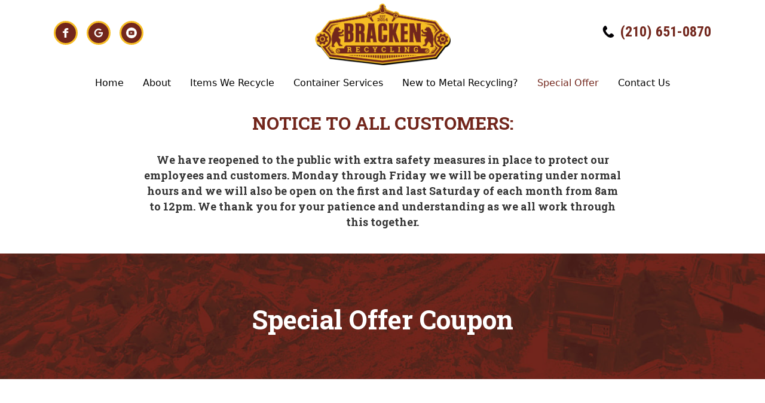

--- FILE ---
content_type: text/html
request_url: https://brackenrecycling.com/special-offer-coupon
body_size: 4673
content:
<!DOCTYPE html>
<!--  Last Published: Thu Sep 12 2019 15:56:28 GMT+0000 (UTC)  -->
<html data-wf-page="5d2cd50ab1d789679f49ed69" data-wf-site="5d1cad7c4349040fd24308ee">
<head>
  <meta charset="utf-8">
  <title>Special Offer Coupon</title>
  <meta content="Special Offer Coupon" property="og:title">
  <meta content="width=device-width, initial-scale=1" name="viewport">
  <link href="/css/normalize.css" rel="stylesheet" type="text/css">
  <link href="/css/components.css" rel="stylesheet" type="text/css">
  <link href="/css/bracken-recycling.css" rel="stylesheet" type="text/css">
  <script src="https://ajax.googleapis.com/ajax/libs/webfont/1.6.26/webfont.js" type="text/javascript"></script>
  <script type="text/javascript">WebFont.load({  google: {    families: ["Montserrat:100,100italic,200,200italic,300,300italic,400,400italic,500,500italic,600,600italic,700,700italic,800,800italic,900,900italic","Merriweather:300,300italic,400,400italic,700,700italic,900,900italic","Roboto Slab:100,300,regular,700","Roboto:100,100italic,300,300italic,regular,italic,500,500italic,700,700italic,900,900italic","Roboto Condensed:300,300italic,regular,italic,700,700italic","Rokkitt:100,200,300,regular,500,600,700,800,900"]  }});</script>
  <!-- [if lt IE 9]><script src="https://cdnjs.cloudflare.com/ajax/libs/html5shiv/3.7.3/html5shiv.min.js" type="text/javascript"></script><![endif] -->
  <script type="text/javascript">!function(o,c){var n=c.documentElement,t=" w-mod-";n.className+=t+"js",("ontouchstart"in o||o.DocumentTouch&&c instanceof DocumentTouch)&&(n.className+=t+"touch")}(window,document);</script>
  <link href="/icons/favicon.png" rel="shortcut icon" type="image/x-icon">
  <link href="/icons/webclip.png" rel="apple-touch-icon">
  <!-- Google Tag Manager -->
<script>(function(w,d,s,l,i){w[l]=w[l]||[];w[l].push({'gtm.start':
  new Date().getTime(),event:'gtm.js'});var f=d.getElementsByTagName(s)[0],
  j=d.createElement(s),dl=l!='dataLayer'?'&l='+l:'';j.async=true;j.src=
  'https://www.googletagmanager.com/gtm.js?id='+i+dl;f.parentNode.insertBefore(j,f);
  })(window,document,'script','dataLayer','GTM-5HFFV9FM');</script>
  <!-- End Google Tag Manager --></head>
<body>
  <!-- Google Tag Manager (noscript) -->
<noscript><iframe src="https://www.googletagmanager.com/ns.html?id=GTM-5HFFV9FM"
  height="0" width="0" style="display:none;visibility:hidden"></iframe></noscript>
  <!-- End Google Tag Manager (noscript) -->
  <div data-collapse="medium" data-animation="default" data-duration="400" class="w-nav">
    <div class="mininav">
      <div class="top-content mini"><a href="/" class="brand mini w-nav-brand"></a>
        <div class="div-block-2">
          <div class="nav-content">
            <div class="menu-button w-nav-button">
              <div class="w-icon-nav-menu"></div>
            </div>
            <nav role="navigation" class="nav-menu centered-content minidropdown w-nav-menu"><a href="/" class="nav-link w-nav-link">Home</a><a href="/about" class="nav-link w-nav-link">About</a><a href="/what-we-recycle" class="nav-link w-nav-link">Items We Recycle</a><a href="/container-services" class="nav-link w-nav-link">Container Services</a><a href="/new-to-metal-recycling" class="nav-link w-nav-link">New to Metal Recycling?</a><a href="/special-offer-coupon" class="nav-link w-nav-link">Special Offers</a><a href="/contact-us" class="nav-link w-nav-link">Contact</a></nav>
          </div>
        </div>
      </div>
    </div>
  </div>
  <div data-collapse="medium" data-animation="default" data-duration="400" class="navbar w-nav">
    <div class="nav-top">
      <div class="top-content main">
        <div class="div-block-3">
          <div class="div-block-4 soc"><a href="https://www.facebook.com/brackenrecycling/" target="_blank" class="link-block-3 w-inline-block"></a><a href="https://www.google.com/search?q=bracken+recycling&amp;rlz=1C1CHBF_enUS731US731&amp;oq=bracken+recycling&amp;aqs=chrome..69i57j69i60j69i61.4738j0j7&amp;sourceid=chrome&amp;ie=UTF-8#lrd=0x865c8de1b7f9cb25:0xce7b68ba47d6b7e2,1,,," target="_blank" class="link-block-3 google w-inline-block"></a><a href="https://www.youtube.com/channel/UCHYuZuwjwyTvBMqL7XXFXOg" target="_blank" class="link-block-3 youtube w-inline-block"></a></div><a href="/" class="brand full w-nav-brand"></a>
          <div class="div-block-4 w-clearfix"><a href="tel:(210)651-0870" class="link-block-2 w-inline-block"><img src="https://uploads-ssl.webflow.com/5d0a7738c69af702f4a27704/5d0a7738c69af75966a27721_simple%20phone%20black.svg" alt="" class="image-4"><div class="text-block-3">(210) 651-0870</div></a></div>
        </div>
        <div class="div-block-2 fullmain">
          <div class="nav-content flv">
            <div class="menu-button mid w-nav-button">
              <div class="w-icon-nav-menu"></div>
            </div>
            <nav role="navigation" class="nav-menu centered-content w-nav-menu"><a href="/" class="nav-link w-nav-link">Home</a><a href="/about" class="nav-link w-nav-link">About</a><a href="/what-we-recycle" class="nav-link w-nav-link">Items We Recycle</a><a href="/container-services" class="nav-link w-nav-link">Container Services</a><a href="/new-to-metal-recycling" class="nav-link w-nav-link">New to Metal Recycling?</a><a href="/special-offer-coupon" class="nav-link w-nav-link">Special Offer</a><a href="/contact-us" class="nav-link w-nav-link">Contact Us</a></nav>
          </div>
        </div>
      </div>
    </div>
  </div>
	<div class="div-block-42 divnot">
    <h2 class="heading-2 notice">NOTICE TO ALL CUSTOMERS:</h2>
    <p class="paragraph-8 notice">
     We have reopened to the public with extra safety measures in place to protect our employees and customers. 
      Monday through Friday we will be operating under normal hours and we will also be open on the first and last Saturday of each month from 8am to 12pm. 
      We thank you for your patience and understanding as we all work through this together.
    </p>
  </div>
  <div class="section-5 header">
    <div class="content-div">
      <h1 class="heading-5">Special Offer Coupon</h1>
    </div>
  </div>
  <div class="section-2">
    <div class="content-div">
      <div class="div-block-22" data-ix="title-2">
        <div class="div-block-33 full">
          <h3 class="heading brown"><strong>On-site delivery of containers for metal recycling in San Antonio</strong><br></h3>
          <p class="paragraph-4">Register with Bracken Recycling to get an additional 5¢ per pound on non-ferrous Aluminum and Copper!<br></p>
          <div class="form-block">
            <form id="email-form" name="email-form" data-name="Email Form"><label for="name-4">First Name</label><input type="text" class="w-input" maxlength="256" name="name" data-name="name" id="name"><label for="last-name">Last Name</label><input type="text" class="w-input" maxlength="256" name="last-name" data-name="last-name" id="last-name"><label for="phone">Phone Number</label><input type="tel" class="w-input" maxlength="10" name="phone" data-name="phone" id="phone" required=""><label for="email">Email </label><input type="email" class="w-input" maxlength="256" name="email" data-name="email" id="email" required=""><input type="submit" value="Submit" data-wait="Please wait..." class="submit-button-2 w-button" onclick="submitform(); return false;"></form>
          </div>
        </div><a href="#" class="coupon-link w-inline-block"><img src="/images/button-special-offer.jpg" alt=""></a></div>
    </div><img src="/images/footer-top.png" srcset="/images/footer-top-p-500.png 500w, /images/footer-top-p-800.png 800w, /images/footer-top.png 1000w" sizes="100vw" alt="" class="image-5"></div>
  <div class="testimonials">
    <div class="content-div-5 flexh">
      <div class="div-block-29" data-ix="title-2"><img src="/images/five-stars-icons.png" srcset="/images/five-stars-icons-p-500.png 500w, /images/five-stars-icons.png 727w" sizes="200px" alt="" class="image-11">
        <h3>Our goal is to provide you with 5 star service.<br></h3><a href="https://www.google.com/search?q=bracken+recycling&amp;rlz=1C1CHBF_enUS731US731&amp;oq=BRACKEN&amp;aqs=chrome.0.69i59j69i57j69i60l4.2689j0j4&amp;sourceid=chrome&amp;ie=UTF-8#lrd=0x865c8de1b7f9cb25:0xce7b68ba47d6b7e2,1,,," target="_blank" class="button testimonial-bttn w-button" data-ix="reiewus">Leave a Review</a>
        <p>If you believe we met our goal, please help us find more great customers like you by reviewing our performance. We’re on Google and Facebook. It takes just a minute to review Bracken Recycling but it helps us out a lot and helps people like you find a great and responsible place to dispose of recyclable metals.<br></p>
      </div>
    </div>
  </div>
  <div class="section-4">
    <div class="content-div wideflex">
      <h3 class="heading-4">Visit our Special Offer page and get paid more for some of your materials</h3><a href="/special-offer-coupon" class="link-2 _2 nopadding w-button w--current" data-ix="scroll-left-2">SPECIAL OFFER</a></div>
  </div>
  <div class="footer">
    <div class="footer-container">
      <div class="footer-col _1">
        <h5 class="footer-title">GET MORE INFO</h5><a href="tel:(210)651-0870" class="phone-number-2">(210) 651-0870</a>
        <div>
          <p class="landing-address white-address">19068 Marbach Ln, San Antonio, TX 78266<br>‍<strong>‍</strong><br><a href="mailto:info@brackenrecycling.com" class="link-4">info@brackenrecycling.com</a><br></p>
        </div>
        <div><a href="https://www.facebook.com/brackenrecycling/" target="_blank" class="link-block-3 w-inline-block"></a><a href="https://www.google.com/search?q=bracken+recycling&amp;rlz=1C1CHBF_enUS731US731&amp;oq=bracken+recycling&amp;aqs=chrome..69i57j69i60j69i61.4738j0j7&amp;sourceid=chrome&amp;ie=UTF-8#lrd=0x865c8de1b7f9cb25:0xce7b68ba47d6b7e2,1,,," target="_blank" class="link-block-3 google w-inline-block"></a><a href="https://www.youtube.com/channel/UCHYuZuwjwyTvBMqL7XXFXOg" target="_blank" class="link-block-3 youtube w-inline-block"></a></div>
      </div>
      <div class="footer-col">
        <h5 class="footer-title">Navigation</h5>
        <div class="w-row">
          <div class="column w-clearfix w-col w-col-6 w-col-small-6 w-col-tiny-6"><a href="/" class="footer-link">Home</a><a href="/about" class="footer-link">About</a><a href="/container-services" class="footer-link">Container Services</a><a href="/what-we-recycle" class="footer-link">Items We Recycle</a></div>
          <div class="column w-clearfix w-col w-col-6 w-col-small-6 w-col-tiny-6"><a href="/new-to-metal-recycling" class="footer-link">New to metal recycling?</a><a href="/special-offer-coupon" class="footer-link w--current">Special Offer</a><a href="/resources" class="footer-link">Articles</a><a href="/contact-us" class="footer-link">Contact Us</a></div>
        </div>
      </div>
      <div class="footer-col last">
        <h5 class="footer-title">Location</h5>
        <div class="w-embed w-iframe"><iframe src="https://www.google.com/maps/embed?pb=!1m14!1m8!1m3!1d13873.965308743387!2d-98.327323!3d29.61847!3m2!1i1024!2i768!4f13.1!3m3!1m2!1s0x0%3A0xce7b68ba47d6b7e2!2sBracken+Recycling!5e0!3m2!1sen!2sus!4v1562173424339!5m2!1sen!2sus" width="100%" height="225" frameborder="0" style="border:0" allowfullscreen=""></iframe></div>
      </div>
    </div>
    <div class="copyright-text">© Copyright Bracken Recycling. All rights reserved. Website by <a href="http://www.row.net" target="_blank" class="link-3">Row</a></div>
  </div>
  <script src="https://d3e54v103j8qbb.cloudfront.net/js/jquery-3.4.1.min.220afd743d.js" type="text/javascript" integrity="sha256-CSXorXvZcTkaix6Yvo6HppcZGetbYMGWSFlBw8HfCJo=" crossorigin="anonymous"></script>
  <script src="/js/bracken-recycling.js" type="text/javascript"></script>
	<script>
    function submitform() {
        var data = new FormData($('#email-form')[0]);
        console.log(data);
        $.ajax({
            type: 'post',
            dataType: 'json',
            url: 'validation2.php',
            data: data,
            cache: false,
            processData: false, // Don't process the files
            contentType: false, // Set content type to false as jQuery will tell the server its a query string request
            success: function (data) {
                if (data.isOK) {
                    $('.form-block').html('<p><strong>SUCCESS! YOUR MESSAGE HAS BEEN RECEIVED.</strong><br>WE WILL GET IN CONTACT WITH YOU SHORTLY.</p>');
                }
                else {
                     alert(data.msg);
                }
            }
        })
    }
</script>
<div id="dialog" title="Form Error">
  <div id="dialog_message"></div>
</div>
<div class="modal"></div>
  <!-- [if lte IE 9]><script src="https://cdnjs.cloudflare.com/ajax/libs/placeholders/3.0.2/placeholders.min.js"></script><![endif] -->
</body>
</html>

--- FILE ---
content_type: text/css
request_url: https://brackenrecycling.com/css/bracken-recycling.css
body_size: 11497
content:
h2 {
  margin-top: 10px;
  margin-bottom: 25px;
  font-family: 'Roboto Slab', sans-serif;
  font-size: 32px;
  line-height: 36px;
  font-weight: 700;
}

h3 {
  margin-top: 10px;
  margin-bottom: 20px;
  font-family: system-ui, -apple-system, BlinkMacSystemFont, 'Segoe UI', Roboto, Oxygen, Ubuntu, Cantarell, 'Fira Sans', 'Droid Sans', 'Helvetica Neue', sans-serif;
  font-size: 28px;
  line-height: 36px;
  font-weight: 700;
}

p {
  margin-bottom: 20px;
  font-family: system-ui, -apple-system, BlinkMacSystemFont, 'Segoe UI', Roboto, Oxygen, Ubuntu, Cantarell, 'Fira Sans', 'Droid Sans', 'Helvetica Neue', sans-serif;
  font-size: 16px;
  line-height: 23px;
}

li {
  margin-bottom: 7px;
}

.nav-top {
  position: relative;
  z-index: 1;
  min-height: 50px;
  background-color: #fff;
}

.nav-top.fixed {
  position: fixed;
  left: 0%;
  top: 0%;
  right: 0%;
  bottom: auto;
  z-index: 0;
  width: 100%;
  margin-right: auto;
  margin-left: auto;
}

.navbar {
  background-color: rgba(126, 120, 99, 0.1);
}

.dropdown-link {
  background-color: #cdcdcd;
  -webkit-transition: all 400ms ease;
  transition: all 400ms ease;
}

.dropdown-link:hover {
  color: #71654f;
}

.dropdown-link.w--current {
  background-color: #cdcdcd;
  color: #be1e2e;
}

.div-block-2 {
  display: -webkit-box;
  display: -webkit-flex;
  display: -ms-flexbox;
  display: flex;
  width: 72%;
  -webkit-box-orient: vertical;
  -webkit-box-direction: normal;
  -webkit-flex-direction: column;
  -ms-flex-direction: column;
  flex-direction: column;
  -webkit-box-align: end;
  -webkit-align-items: flex-end;
  -ms-flex-align: end;
  align-items: flex-end;
  -webkit-box-flex: 1;
  -webkit-flex: 1;
  -ms-flex: 1;
  flex: 1;
}

.div-block-2.fullmain {
  width: 100%;
  padding-bottom: 10px;
}

.top-content {
  display: -webkit-box;
  display: -webkit-flex;
  display: -ms-flexbox;
  display: flex;
  width: 96%;
  max-width: 1250px;
  min-height: auto;
  margin-right: auto;
  margin-left: auto;
  -webkit-box-pack: justify;
  -webkit-justify-content: space-between;
  -ms-flex-pack: justify;
  justify-content: space-between;
  -webkit-box-align: center;
  -webkit-align-items: center;
  -ms-flex-align: center;
  align-items: center;
}

.top-content.main {
  width: 95%;
  max-width: 1100px;
  -webkit-box-orient: vertical;
  -webkit-box-direction: normal;
  -webkit-flex-direction: column;
  -ms-flex-direction: column;
  flex-direction: column;
  -webkit-flex-wrap: nowrap;
  -ms-flex-wrap: nowrap;
  flex-wrap: nowrap;
}

.icon {
  margin-right: -5px;
  font-size: 12px;
}

.image-4 {
  display: inline-block;
  width: 20px;
  margin-right: 10px;
}

.dropdown-toggle {
  padding: 0px 12px 0px 0px;
}

.nav-menu {
  min-height: auto;
  float: none;
  text-align: right;
}

.nav-menu.centered-content {
  text-align: center;
}

.nav-content {
  display: block;
  width: 100%;
  max-width: 1200px;
  min-height: auto;
  margin-right: auto;
  margin-left: auto;
  text-align: center;
}

.brand {
  width: 100%;
  max-width: 240px;
  min-height: 135px;
  background-image: url('/images/01-Bracken-Recycling---version-A---transparent-background.png');
  background-position: 0px 0px;
  background-size: contain;
  background-repeat: no-repeat;
}

.brand.w--current {
  height: 100%;
  max-height: none;
}

.brand.mini {
  max-width: 165px;
  min-height: 90px;
}

.brand.full {
  max-width: 260px;
  min-height: 115px;
  background-image: url('/images/01-Bracken-Recycling---version-A---transparent-background2.png');
  background-position: 50% 50%;
  background-size: auto 90%;
}

.link-block-2 {
  display: -webkit-box;
  display: -webkit-flex;
  display: -ms-flexbox;
  display: flex;
  max-width: 220px;
  margin-bottom: 10px;
  padding: 0px;
  float: right;
  -webkit-box-pack: end;
  -webkit-justify-content: flex-end;
  -ms-flex-pack: end;
  justify-content: flex-end;
  -webkit-box-align: center;
  -webkit-align-items: center;
  -ms-flex-align: center;
  align-items: center;
  -webkit-transition: all 400ms ease;
  transition: all 400ms ease;
  color: #4b9839;
  font-size: 24px;
  line-height: 36px;
  font-weight: 600;
  letter-spacing: 1px;
  text-decoration: none;
}

.link-block-2:hover {
  background-position: 0px 37%;
}

.nav-link {
  min-height: auto;
  padding: 15px 16px;
  -webkit-transition: all 400ms ease;
  transition: all 400ms ease;
  font-family: system-ui, -apple-system, BlinkMacSystemFont, 'Segoe UI', Roboto, Oxygen, Ubuntu, Cantarell, 'Fira Sans', 'Droid Sans', 'Helvetica Neue', sans-serif;
  color: #000;
  font-size: 16px;
  line-height: 18px;
  font-weight: 400;
  letter-spacing: 0px;
  text-transform: none;
}

.nav-link:hover {
  color: #72261c;
}

.nav-link.w--current {
  color: #72261c;
  font-weight: 500;
}

.nav-link.ctalink {
  margin-top: 10px;
  padding-top: 12px;
  padding-bottom: 12px;
  background-color: #f6bd24;
  color: #fff;
  font-weight: 700;
}

.dropdown-list {
  top: 29px;
}

.dropdown-list.w--open {
  top: 40px;
}

.bold-text {
  color: #72261c;
}

.section {
  width: 100%;
  min-height: 550px;
}

.section-2 {
  position: relative;
  min-height: 500px;
  padding-top: 69px;
  padding-bottom: 100px;
}

.section-2.contact {
  padding-bottom: 32px;
}

.mininav {
  position: fixed;
  left: 0%;
  top: 0%;
  right: 0%;
  bottom: auto;
  width: 100%;
  background-color: #fff;
}

.div-block-3 {
  display: -webkit-box;
  display: -webkit-flex;
  display: -ms-flexbox;
  display: flex;
  width: 100%;
  -webkit-box-pack: justify;
  -webkit-justify-content: space-between;
  -ms-flex-pack: justify;
  justify-content: space-between;
  -webkit-box-align: center;
  -webkit-align-items: center;
  -ms-flex-align: center;
  align-items: center;
}

.div-block-4 {
  width: 33.3%;
  margin-right: 0px;
}

.link-block-3 {
  width: 40px;
  height: 40px;
  margin-right: 15px;
  border-style: solid;
  border-width: 3px;
  border-color: #f6bd24;
  border-radius: 50%;
  background-color: #72261c;
  background-image: url('/images/facebook-white.svg');
  background-position: 50% 50%;
  background-size: 55%;
  background-repeat: no-repeat;
}

.link-block-3.google {
  background-image: url('/images/google-g.png');
}

.link-block-3.youtube {
  background-image: url('/images/youtube.svg');
}

.div-block-22 {
  display: -webkit-box;
  display: -webkit-flex;
  display: -ms-flexbox;
  display: flex;
  -webkit-box-pack: justify;
  -webkit-justify-content: space-between;
  -ms-flex-pack: justify;
  justify-content: space-between;
  -webkit-box-align: start;
  -webkit-align-items: flex-start;
  -ms-flex-align: start;
  align-items: flex-start;
}

.div-block-22.centerflex {
  -webkit-box-pack: center;
  -webkit-justify-content: center;
  -ms-flex-pack: center;
  justify-content: center;
}

.div-block-11 {
  width: 50%;
  height: auto;
  min-height: 350px;
  margin-right: 5%;
  float: left;
  background-image: url('/images/junk2.jpg');
  background-position: 50% 50%;
  background-size: cover;
  background-repeat: no-repeat;
}

.div-block-11.flip {
  margin-right: 0%;
  margin-left: 5%;
  border-radius: 7px;
  background-image: url('/images/container.png');
  background-position: 50% 50%;
  box-shadow: 6px 6px 20px -4px rgba(0, 0, 0, 0.28);
}

.div-block-11.flip.ducks {
  background-image: url('/images/ducks.jpg');
}

.div-block-11.flip.recycle {
  background-image: url('/images/recycling.jpg');
  background-size: contain;
  box-shadow: none;
}

.div-block-11.none {
  display: -webkit-box;
  display: -webkit-flex;
  display: -ms-flexbox;
  display: flex;
  max-width: 550px;
  -webkit-box-pack: center;
  -webkit-justify-content: center;
  -ms-flex-pack: center;
  justify-content: center;
  -webkit-box-align: center;
  -webkit-align-items: center;
  -ms-flex-align: center;
  align-items: center;
  border-radius: 7px;
  background-image: -webkit-gradient(linear, left top, left bottom, from(rgba(0, 0, 0, 0.2)), to(rgba(0, 0, 0, 0.2))), url('/images/Image-7.png');
  background-image: linear-gradient(180deg, rgba(0, 0, 0, 0.2), rgba(0, 0, 0, 0.2)), url('/images/Image-7.png');
  background-position: 0px 0px, 50% 50%;
  background-size: auto, cover;
  background-repeat: repeat, no-repeat;
}

.div-block-11.coupon {
  width: 30%;
}

.div-block-21 {
  display: block;
  width: 100%;
  margin-right: auto;
  margin-left: auto;
  float: none;
  -webkit-box-flex: 1;
  -webkit-flex: 1;
  -ms-flex: 1;
  flex: 1;
}

.green {
  color: #3e561f;
}

.line-title {
  width: 150px;
  height: 2px;
  margin-bottom: 40px;
  background-color: #f6bd24;
}

.content-div {
  display: block;
  width: 90%;
  max-width: 1100px;
  margin-right: auto;
  margin-left: auto;
  padding-top: 10px;
  padding-bottom: 10px;
}

.content-div.flex-h {
  display: -webkit-box;
  display: -webkit-flex;
  display: -ms-flexbox;
  display: flex;
  padding-top: 0px;
  padding-bottom: 0px;
}

.content-div.wideflex {
  display: -webkit-box;
  display: -webkit-flex;
  display: -ms-flexbox;
  display: flex;
  -webkit-box-pack: justify;
  -webkit-justify-content: space-between;
  -ms-flex-pack: justify;
  justify-content: space-between;
  -webkit-box-align: center;
  -webkit-align-items: center;
  -ms-flex-align: center;
  align-items: center;
}

.content-div.sub-title {
  text-align: center;
}

.content-div.articleflex {
  display: -webkit-box;
  display: -webkit-flex;
  display: -ms-flexbox;
  display: flex;
  -webkit-justify-content: space-around;
  -ms-flex-pack: distribute;
  justify-content: space-around;
  -webkit-flex-wrap: wrap;
  -ms-flex-wrap: wrap;
  flex-wrap: wrap;
}

.heading {
  margin-bottom: 25px;
  color: #72261c;
  font-size: 26px;
  line-height: 34px;
}

.heading.brown {
  color: #302725;
}

.heading.brown.centered {
  text-align: center;
}

.image-5 {
  position: absolute;
  left: 0%;
  top: auto;
  right: 0%;
  bottom: 0%;
  width: 100%;
  margin-top: 50px;
}

.image-5.up {
  z-index: 1;
}

.section-3 {
  position: relative;
  min-height: 300px;
  padding-top: 60px;
  padding-bottom: 60px;
  background-color: #efefef;
}

.white-section {
  position: relative;
  padding-top: 50px;
  padding-bottom: 100px;
}

.div-block-23 {
  position: relative;
  width: 100%;
}

.image-3 {
  max-width: 40px;
  margin-right: 25px;
}

.image-3._2 {
  max-width: 60px;
}

.text-block-2 {
  display: inline-block;
}

.link-block {
  position: relative;
  display: -webkit-box;
  display: -webkit-flex;
  display: -ms-flexbox;
  display: flex;
  width: 30%;
  height: 125px;
  margin-right: 1%;
  margin-left: 1%;
  float: left;
  -webkit-box-pack: center;
  -webkit-justify-content: center;
  -ms-flex-pack: center;
  justify-content: center;
  -webkit-box-align: center;
  -webkit-align-items: center;
  -ms-flex-align: center;
  align-items: center;
  font-family: Montserrat, sans-serif;
  color: #fff;
  font-size: 1.4rem;
  line-height: 1.6rem;
  font-weight: 700;
  text-align: left;
  text-decoration: none;
}

.link-block._2 {
  border-right: 1px solid #171717;
  border-left: 1px solid #171717;
}

.green-2 {
  color: #f6bd24;
}

.cta-bar {
  position: absolute;
  left: 0px;
  right: 0px;
  bottom: -65px;
  z-index: 1;
  display: block;
  width: 90%;
  max-width: 1250px;
  min-height: 125px;
  margin-right: auto;
  margin-left: auto;
  padding: 0px 10px;
  border-radius: 5px;
  background-color: #72261c;
  box-shadow: 0 12px 25px -10px rgba(0, 0, 0, 0.3);
}

.slide {
  padding: 46px 50px 25px;
  background-image: url('/images/construction-debris-container.jpg');
  background-position: 100% 50%;
  background-size: cover;
  background-repeat: no-repeat;
}

.slide._2 {
  background-image: url('/images/Tin-Iron2-resized.jpg');
  background-position: 50% 50%;
  background-size: cover;
  background-repeat: no-repeat;
}

.sub-text-contain {
  width: 70%;
  max-width: 600px;
  margin-top: 15px;
  margin-bottom: 15px;
  padding-left: 20px;
  border-left: 3px solid hsla(0, 0%, 100%, 0.36);
  color: #fff;
  font-size: 16px;
}

.slide-overlay {
  position: absolute;
  left: 0px;
  top: 0px;
  right: 0px;
  bottom: 0px;
  display: -webkit-box;
  display: -webkit-flex;
  display: -ms-flexbox;
  display: flex;
  padding-right: 57px;
  padding-bottom: 50px;
  padding-left: 57px;
  -webkit-box-pack: center;
  -webkit-justify-content: center;
  -ms-flex-pack: center;
  justify-content: center;
  -webkit-box-align: center;
  -webkit-align-items: center;
  -ms-flex-align: center;
  align-items: center;
  background-color: rgba(0, 0, 0, 0.3);
}

.content-div-2 {
  display: block;
  width: 90%;
  max-width: 1100px;
  min-height: 60px;
  margin-right: auto;
  margin-left: auto;
}

.content-div-2.slider-version {
  width: 95%;
  max-width: 1100px;
  text-align: center;
}

.paragraph-3 {
  margin-top: 0px;
  margin-bottom: 0px;
  padding: 0px;
  border-left: 2px none #f6af15;
  font-size: 20px;
  line-height: 28px;
  font-weight: 500;
}

.link-2 {
  padding: 15px 25px;
  border: 1px solid #ed1d24;
  background-color: #ed1d24;
  font-size: 16px;
  font-weight: 600;
  letter-spacing: 0.5px;
}

.link-2._2 {
  min-width: 155px;
  margin-top: 10px;
  padding-top: 16px;
  padding-right: 35px;
  padding-bottom: 16px;
  border-color: #f6bd24;
  border-radius: 0px;
  background-color: #f6bd24;
  background-image: url('/images/black-arrow.png');
  background-position: 90% 50%;
  background-size: 7px;
  background-repeat: no-repeat;
  box-shadow: 0 6px 15px -5px rgba(0, 0, 0, 0.1);
  -webkit-transition: all 350ms linear;
  transition: all 350ms linear;
  font-family: 'Roboto Slab', sans-serif;
  color: #fff;
  font-size: 16px;
  font-weight: 600;
  letter-spacing: 1px;
  text-transform: uppercase;
}

.link-2._2:hover {
  background-position: 95% 50%;
  box-shadow: none;
  -webkit-transform: translate(0px, 2px);
  -ms-transform: translate(0px, 2px);
  transform: translate(0px, 2px);
}

.link-2._2.nopadding {
  margin-top: 0px;
}

.left-arrow {
  width: 40px;
  height: 55px;
  background-color: #fff;
  -webkit-transition: all 400ms ease;
  transition: all 400ms ease;
  color: #72261c;
  font-size: 30px;
}

.left-arrow:hover {
  width: 50px;
  box-shadow: inset -50px 0 0 0 #f6bd24;
  color: #fff;
}

.slider {
  min-height: 500px;
}

.slider._2 {
  min-height: 600px;
}

.hero-text {
  width: 100%;
  max-width: 80%;
  margin: 0px auto 20px;
  font-family: 'Roboto Slab', sans-serif;
  color: #fff;
  font-size: 50px;
  line-height: 56px;
  font-weight: 700;
  text-shadow: 1px 1px 8px rgba(0, 0, 0, 0.26);
}

.slide-nav {
  font-size: 12px;
}

.text-link {
  color: #72261c;
}

.heading-2 {
  color: #72261c;
  font-size: 30px;
}

.div-block-24 {
  width: 50%;
}

.lightbox-link {
  width: 75px;
  height: 75px;
  padding: 10px;
  border: 5px solid #fff;
  border-radius: 50%;
  background-color: #f6bd24;
  -webkit-transition: all 400ms ease;
  transition: all 400ms ease;
}

.lightbox-link:hover {
  border-color: #72261c;
  background-color: #72261c;
  -webkit-transform: scale(1.1);
  -ms-transform: scale(1.1);
  transform: scale(1.1);
}

.section-4 {
  position: relative;
  min-height: 175px;
  padding-top: 35px;
  border-bottom: 1px solid hsla(0, 0%, 100%, 0.1);
  background-color: #302725;
}

.image-6 {
  position: absolute;
  left: 0%;
  top: 0%;
  right: 0%;
  bottom: auto;
  width: 100%;
}

.image-7 {
  width: 100%;
  max-width: 50%;
  min-height: 350px;
  margin-right: 5%;
  float: left;
  border-radius: 7px;
  background-image: url('/images/Image-5.png');
  background-position: 0% 50%;
  background-size: cover;
  background-repeat: no-repeat;
}

.paragraph-4 {
  font-family: Roboto, sans-serif;
  font-size: 16px;
  line-height: 24px;
}

.paragraph-4.centered {
  text-align: center;
}

.bold-text-2 {
  display: block;
  text-align: center;
}

.heading-3 {
  margin-top: 0px;
  margin-bottom: 0px;
  color: #fff;
  font-size: 28px;
  line-height: 32px;
  text-align: center;
}

.bold-text-3 {
  color: #302725;
}

.heading-4 {
  display: inline-block;
  max-width: 68%;
  margin-bottom: 10px;
  padding-right: 5%;
  color: #fff;
}

.footer-col {
  width: 33.3%;
  padding: 20px 12px 30px;
  -webkit-box-flex: 0;
  -webkit-flex: 0 0 auto;
  -ms-flex: 0 0 auto;
  flex: 0 0 auto;
}

.footer-col._3 {
  width: 20%;
}

.footer-col.last {
  width: 33.3%;
}

.footer-col._1 {
  width: 33.3%;
  padding-right: 25px;
  -webkit-box-flex: 0;
  -webkit-flex: 0 0 auto;
  -ms-flex: 0 0 auto;
  flex: 0 0 auto;
}

.footer-title {
  margin-top: 0px;
  margin-bottom: 20px;
  padding-bottom: 10px;
  border-bottom: 1px solid hsla(0, 0%, 100%, 0.1);
  font-family: 'Roboto Slab', sans-serif;
  color: #fff;
  font-size: 20px;
  font-weight: 700;
  letter-spacing: 1px;
  text-transform: none;
}

.phone-number-2 {
  display: inline-block;
  margin-bottom: 15px;
  color: #fff;
  font-size: 24px;
  line-height: 27px;
  font-weight: 600;
  text-align: center;
  letter-spacing: 1px;
}

.link-3 {
  color: #f6bd24;
}

.div-block-12 {
  display: -webkit-box;
  display: -webkit-flex;
  display: -ms-flexbox;
  display: flex;
  -webkit-box-pack: center;
  -webkit-justify-content: center;
  -ms-flex-pack: center;
  justify-content: center;
  -webkit-box-align: center;
  -webkit-align-items: center;
  -ms-flex-align: center;
  align-items: center;
}

.social-div-2 {
  width: 100%;
  padding-top: 10px;
  padding-bottom: 10px;
}

.footer-link {
  display: inline-block;
  margin-bottom: 2px;
  padding-top: 8px;
  padding-bottom: 3px;
  float: left;
  clear: left;
  border-bottom: 1px solid transparent;
  -webkit-transition: all 350ms ease;
  transition: all 350ms ease;
  font-family: Roboto, sans-serif;
  color: #fff;
  font-size: 14px;
  line-height: 16px;
  letter-spacing: 0px;
  text-decoration: none;
}

.footer-link:hover {
  box-shadow: inset 0 -2px 0 0 #71654f;
  color: #fff;
}

.footer-link.w--current {
  color: #71654f;
}

.footer-link.view-all {
  padding-right: 0px;
  padding-left: 0px;
  color: #fff;
}

.footer-container {
  display: -webkit-box;
  display: -webkit-flex;
  display: -ms-flexbox;
  display: flex;
  width: 90%;
  max-width: 1100px;
  margin-right: auto;
  margin-left: auto;
  text-align: left;
}

.social-link {
  width: 35px;
  height: 35px;
  margin-right: 5px;
  margin-left: 5px;
  border-radius: 50%;
  background-color: #9eaf33;
  background-image: url('/images/facebook_1facebook.png');
  background-position: 50% 50%;
  background-size: contain;
  background-repeat: no-repeat;
  -webkit-transition: all 400ms ease;
  transition: all 400ms ease;
}

.social-link:hover {
  background-color: #4f9a3b;
}

.social-link._4 {
  background-image: url('/images/youtube.svg');
  background-size: 91%;
}

.social-link._3 {
  background-image: url('/images/yelp.png');
  background-size: 90%;
}

.social-link._5 {
  background-image: url('/images/twitter-circle.svg');
  background-size: 90%;
}

.social-link._6 {
  background-image: url('/images/instagram_1instagram.png');
  background-position: 50% 50%;
  background-size: 91%;
}

.social-link._2 {
  background-image: url('/images/white-google.png');
  background-size: 90%;
}

.link-4 {
  color: #fff;
}

.copyright-text {
  margin-top: 35px;
  padding-top: 32px;
  padding-bottom: 32px;
  color: #fff;
  text-align: center;
}

.footer {
  padding-top: 50px;
  padding-bottom: 0px;
  background-color: #302725;
  text-align: center;
}

.image {
  display: block;
  height: 60px;
  max-width: none;
  margin-top: 15px;
  margin-right: 10px;
  margin-left: 10px;
}

.landing-address {
  margin-bottom: 20px;
  font-size: 20px;
  line-height: 28px;
  font-weight: 700;
}

.landing-address.white-address {
  margin-top: 10px;
  font-family: Roboto, sans-serif;
  color: #fff;
  font-size: 16px;
  line-height: 22px;
  font-weight: 500;
  letter-spacing: 0.5px;
}

.column {
  padding-left: 0px;
}

.section-5 {
  padding-top: 22px;
  padding-bottom: 22px;
  background-color: #72261c;
}

.section-5.header {
  padding-top: 55px;
  padding-bottom: 55px;
  background-image: -webkit-gradient(linear, left top, left bottom, from(rgba(114, 38, 28, 0.55)), to(rgba(114, 38, 28, 0.55))), url('/images/headerbg.jpg');
  background-image: linear-gradient(180deg, rgba(114, 38, 28, 0.55), rgba(114, 38, 28, 0.55)), url('/images/headerbg.jpg');
  background-position: 0px 0px, 50% 50%;
  background-size: auto, cover;
  background-repeat: repeat, no-repeat;
  background-attachment: scroll, fixed;
}

.section-5.header.about {
  display: -webkit-box;
  display: -webkit-flex;
  display: -ms-flexbox;
  display: flex;
  min-height: 400px;
  -webkit-box-pack: center;
  -webkit-justify-content: center;
  -ms-flex-pack: center;
  justify-content: center;
  -webkit-box-align: center;
  -webkit-align-items: center;
  -ms-flex-align: center;
  align-items: center;
  background-image: -webkit-gradient(linear, left top, left bottom, from(rgba(114, 38, 28, 0.24)), to(rgba(114, 38, 28, 0.24))), url('/images/jkl.jpg');
  background-image: linear-gradient(180deg, rgba(114, 38, 28, 0.24), rgba(114, 38, 28, 0.24)), url('/images/jkl.jpg');
  background-position: 0px 0px, 50% 50%;
  background-size: auto, cover;
  background-repeat: repeat, repeat;
  background-attachment: scroll, scroll;
}

.image-11 {
  max-width: 200px;
  margin-bottom: 20px;
}

.div-block-29 {
  width: 50%;
  padding-right: 5%;
  text-align: left;
}

.div-block-30 {
  overflow: auto;
  width: 50%;
  height: 700px;
}

.div-block-30._400 {
  overflow: visible;
  height: 400px;
}

.testimonials {
  display: block;
  width: 100%;
  margin-right: auto;
  margin-left: auto;
  padding-top: 55px;
  padding-bottom: 65px;
  background-color: #72261c;
  color: #fff;
  text-align: center;
}

.button {
  margin-top: 15px;
  padding: 12px 20px;
  border: 1px solid #9eaf33;
  border-radius: 5px;
  background-color: #9eaf33;
  -webkit-transition: all 400ms ease;
  transition: all 400ms ease;
  color: #fff;
  font-size: 18px;
  line-height: 24px;
  font-weight: 500;
  letter-spacing: 0.5px;
}

.button:hover {
  border-color: #717c42;
  background-color: #717c42;
}

.button.testimonial-bttn {
  margin-top: 0px;
  margin-bottom: 26px;
  padding-top: 10px;
  padding-bottom: 10px;
  border-color: #f6bd24;
  background-color: #f6bd24;
  color: #302725;
  font-size: 16px;
  line-height: 20px;
  letter-spacing: 1px;
}

.html-embed {
  width: 100%;
}

.content-div-5 {
  display: block;
  width: 90%;
  max-width: 1300px;
  margin-right: auto;
  margin-left: auto;
  padding-top: 10px;
  padding-bottom: 10px;
}

.content-div-5.flexh {
  display: -webkit-box;
  display: -webkit-flex;
  display: -ms-flexbox;
  display: flex;
  max-width: 1100px;
  -webkit-box-align: center;
  -webkit-align-items: center;
  -ms-flex-align: center;
  align-items: center;
}

.text-block-3 {
  font-family: 'Roboto Condensed', sans-serif;
  color: #72261c;
  letter-spacing: 0px;
}

.coupon-link {
  display: block;
  margin-right: auto;
  margin-left: auto;
  text-align: left;
}

.coupon-link.question {
  width: 40%;
  text-align: center;
}

.div-block-31 {
  width: 25%;
  -webkit-box-flex: 0;
  -webkit-flex: 0 auto;
  -ms-flex: 0 auto;
  flex: 0 auto;
}

.contact-map {
  position: relative;
  height: 400px;
}

.imagesrightcol {
  padding-top: 100px;
}

.imagesrightcol._50 {
  width: 50%;
  padding-top: 15px;
  padding-left: 5%;
}

.heading-5 {
  font-family: 'Roboto Slab', sans-serif;
  color: #fff;
  font-size: 44px;
  line-height: 50px;
  text-align: center;
}

.columns {
  margin-bottom: 40px;
}

.submit-button {
  margin-top: 10px;
  padding: 12px 20px;
  background-color: #f6bd24;
  font-family: Roboto, sans-serif;
  color: #fff;
  font-size: 18px;
  font-weight: 500;
  letter-spacing: 1px;
  text-transform: uppercase;
}

.column-2 {
  padding-right: 5%;
}

.textarea {
  min-height: 75px;
}

.div-block-32 {
  text-align: center;
}

.div-block-33 {
  width: 50%;
}

.div-block-34 {
  text-align: center;
  text-decoration: none;
}

.div-block-35 {
  width: 80%;
  max-width: 600px;
  min-height: 300px;
  margin: -93px auto 23px;
  background-image: url('/images/team.png');
  background-position: 50% 50%;
  background-size: cover;
  background-repeat: no-repeat;
}

.div-block-36 {
  width: 33.3%;
  min-height: 350px;
  min-width: 350px;
  margin-right: 5%;
  float: left;
  background-image: url('/images/Image-4.png');
  background-position: 50% 50%;
  background-size: cover;
  background-repeat: no-repeat;
}

.columns-2 {
  margin-bottom: 32px;
}

.columns-3 {
  margin-bottom: 10px;
}

.section-6 {
  position: relative;
  padding-top: 58px;
  padding-bottom: 75px;
}

.image-12 {
  width: 100%;
  max-width: 420px;
}

.div-block-37 {
  max-width: 650px;
  margin-right: auto;
  margin-left: auto;
  padding: 25px;
  background-color: #f3f3f3;
}

.divaccordion {
  display: block;
  overflow: hidden;
  width: 95%;
  max-width: 1000px;
  margin-right: auto;
  margin-left: auto;
  border-radius: 5px;
  background-color: transparent;
}

.dropdownfeature {
  width: 100%;
  margin-bottom: 15px;
  background-color: #f3f3f3;
}

.dropdowntoggle {
  display: block;
  border-style: none;
  border-width: 1px;
  border-color: #4e4e4e;
  background-color: #72261c;
}

.text-block-4 {
  display: inline-block;
  color: #fff;
  font-size: 18px;
  line-height: 22px;
  letter-spacing: 0px;
}

.dropdownarrow {
  color: #f6bd24;
  font-size: 21px;
}

.droplistfeature {
  position: relative;
  display: block;
  overflow: hidden;
  height: 0px;
  background-color: #fff;
}

.divinsideaccordion {
  display: block;
  overflow: hidden;
  height: auto;
  padding: 24px 25px;
  color: #000;
}

.textaccordion {
  overflow: visible;
  margin-bottom: 0px;
  color: #1b1a1b;
  font-size: 16px;
}

.list {
  color: #000;
}

.submit-button-2 {
  padding: 12px 20px;
  background-color: #e2ab17;
  font-family: 'Roboto Slab', sans-serif;
  color: #fff;
  font-size: 18px;
  line-height: 22px;
  font-weight: 700;
  letter-spacing: 1px;
}

.div-block-38 {
  display: -webkit-box;
  display: -webkit-flex;
  display: -ms-flexbox;
  display: flex;
  width: 90%;
  max-width: 1200px;
  margin-right: auto;
  margin-left: auto;
}

.div-block-39 {
  width: 50%;
  padding-right: 5%;
}

.div-block-40 {
  width: 50%;
}

.red {
  color: #72261c;
}

.image-13 {
  display: block;
  margin-right: auto;
  margin-left: auto;
}

.utility-page-wrap {
  display: -webkit-box;
  display: -webkit-flex;
  display: -ms-flexbox;
  display: flex;
  width: 100vw;
  height: 50vh;
  max-height: 100%;
  max-width: 100%;
  margin-right: auto;
  margin-left: auto;
  -webkit-box-pack: center;
  -webkit-justify-content: center;
  -ms-flex-pack: center;
  justify-content: center;
  -webkit-box-align: center;
  -webkit-align-items: center;
  -ms-flex-align: center;
  align-items: center;
}

.utility-page-content {
  display: -webkit-box;
  display: -webkit-flex;
  display: -ms-flexbox;
  display: flex;
  width: 260px;
  -webkit-box-orient: vertical;
  -webkit-box-direction: normal;
  -webkit-flex-direction: column;
  -ms-flex-direction: column;
  flex-direction: column;
  text-align: center;
}

.utility-page-form {
  display: -webkit-box;
  display: -webkit-flex;
  display: -ms-flexbox;
  display: flex;
  -webkit-box-orient: vertical;
  -webkit-box-direction: normal;
  -webkit-flex-direction: column;
  -ms-flex-direction: column;
  flex-direction: column;
  -webkit-box-align: stretch;
  -webkit-align-items: stretch;
  -ms-flex-align: stretch;
  align-items: stretch;
}

.column-3 {
  margin-top: 0px;
  padding-right: 5%;
}

.div-block-41 {
  width: 85%;
  height: 215px;
  margin-bottom: 15px;
  background-image: url('/images/RCLRV.jpg');
  background-position: 50% 50%;
  background-size: cover;
  background-repeat: no-repeat;
}

.paragraph-7 {
  margin-top: 10px;
  margin-bottom: 10px;
  font-family: Merriweather, serif;
  font-size: 16px;
  line-height: 24px;
}

.content-div-3 {
  display: block;
  width: 90%;
  max-width: 1100px;
  margin-right: auto;
  margin-left: auto;
  padding-top: 10px;
  padding-bottom: 10px;
}

.policies-rules {
  display: block;
  padding-top: 42px;
  padding-bottom: 42px;
  background-color: #faf1cd;
}

.red-2 {
  color: #72261c;
}

.submit-button-3 {
  margin-top: 10px;
  padding: 12px 20px;
  background-color: #22b8b0;
  color: #fff;
  font-size: 18px;
  font-weight: 500;
  letter-spacing: 1px;
  text-transform: uppercase;
}

.submit-button-3:hover {
  background-color: #188b86;
}

.columns-4 {
  display: block;
  margin-bottom: 40px;
}

.article-blocks {
  width: 250px;
  margin-bottom: 20px;
  color: #000;
  text-decoration: none;
}

.article-blocks:hover {
  text-decoration: underline;
}

.articletitles {
  font-size: 24px;
  line-height: 30px;
}

.div-block-42 {
  margin-top: 15px;
  margin-bottom: 30px;
  text-align: center;
}

.div-block-42.divnot {
  width: 800px;
  margin-right: auto;
  margin-bottom: 0px;
  margin-left: auto;
  font-size: 14px;
}

.paragraph-8 {
  font-family: 'Roboto Slab', sans-serif;
  font-size: 22px;
  font-weight: 700;
}

.paragraph-8.notice {
  width: auto;
  margin-top: 30px;
  margin-bottom: 40px;
  padding-bottom: 0px;
  font-size: 18px;
  line-height: 26px;
}

.paragraph-9 {
  font-family: 'Roboto Slab', sans-serif;
  font-size: 30px;
  font-weight: 700;
}

.div-block-43 {
  margin-bottom: -15px;
}

.contentdiv-latestnews {
  display: block;
  width: 90%;
  margin-right: auto;
  margin-left: auto;
}

.contentdiv-latestnews.rightside {
  text-align: right;
}

.article_news {
  width: auto;
  height: auto;
  max-width: 300px;
  min-height: 350px;
  min-width: auto;
  margin-right: 20px;
  margin-bottom: 40px;
  margin-left: 20px;
  padding: 15px;
  border-radius: 8px;
  background-color: #f0f5fd;
  box-shadow: 2px 2px 6px 0 rgba(0, 0, 0, 0.35);
  -webkit-transition: all 400ms ease;
  transition: all 400ms ease;
}

.article_news:hover {
  -webkit-transform: translate(0px, -10px);
  -ms-transform: translate(0px, -10px);
  transform: translate(0px, -10px);
}

.white-txt {
  color: #fff;
}

.latestnews-sect {
  min-height: 50vh;
  padding-top: 120px;
  padding-bottom: 42px;
  background-image: -webkit-gradient(linear, left top, left bottom, from(rgba(0, 34, 86, 0.35)), to(rgba(0, 34, 86, 0.35))), url('/images/construction-debris-container.jpg');
  background-image: linear-gradient(180deg, rgba(0, 34, 86, 0.35), rgba(0, 34, 86, 0.35)), url('/images/construction-debris-container.jpg');
  background-position: 0px 0px, 50% 0%;
  background-size: auto, cover;
  background-repeat: repeat, no-repeat;
  background-attachment: scroll, fixed;
}

.latestnews-sect.hide {
  display: none;
}

.latestnews-sect.blogpost {
  background-image: -webkit-gradient(linear, left top, left bottom, from(rgba(0, 0, 0, 0.35)), to(rgba(0, 0, 0, 0.35))), url('/images/team.png');
  background-image: linear-gradient(180deg, rgba(0, 0, 0, 0.35), rgba(0, 0, 0, 0.35)), url('/images/team.png');
  background-position: 0px 0px, 50% 0%;
  background-size: auto, cover;
}

.news_button {
  display: inline-block;
  overflow: hidden;
  margin-top: 10px;
  padding: 15px 45px 15px 25px;
  border-radius: 50px;
  background-color: #ed1d24;
  background-image: url('/images/right_arrow1600.png'), -webkit-gradient(linear, right top, left top, from(#997a26), color-stop(33%, #f6bd24), color-stop(66%, #f6bd24), to(#b38b22));
  background-image: url('/images/right_arrow1600.png'), linear-gradient(270deg, #997a26, #f6bd24 33%, #f6bd24 66%, #b38b22);
  background-position: -20px 50%, 0px 0px;
  background-size: 18px, auto;
  background-repeat: no-repeat, repeat;
  box-shadow: 0 10px 30px -10px rgba(0, 34, 86, 0.4);
  -webkit-transition: all 450ms ease;
  transition: all 450ms ease;
  color: #fff;
  font-size: 16px;
  line-height: 22px;
  font-weight: 500;
  letter-spacing: 1px;
  text-decoration: none;
  text-transform: none;
}

.news_button:hover {
  padding-right: 25px;
  padding-left: 45px;
  background-position: 14px 50%, 120% 50%, 0px 0px;
  box-shadow: none;
  -webkit-transform: translate(0px, 2px);
  -ms-transform: translate(0px, 2px);
  transform: translate(0px, 2px);
  color: #fff;
  text-decoration: none;
}

.news_button:active {
  color: #fff;
  text-decoration: none;
}

.news_button:focus {
  color: #fff;
  text-decoration: none;
}

.news_button:visited {
  color: #fff;
}

.readmore-link {
  -webkit-transition: all 400ms ease;
  transition: all 400ms ease;
  font-family: Lato, sans-serif;
  color: #10aed0;
  font-size: 16px;
}

.readmore-link:hover {
  color: #0a4a6e;
  text-decoration: none;
}

.readmore-link:active {
  color: #0a4a6e;
  text-decoration: none;
}

.readmore-link:focus {
  color: #10aed0;
  text-decoration: none;
}

.readmore-link:visited {
  color: #10aed0;
  text-decoration: none;
}

.media-articles {
  display: -webkit-box;
  display: -webkit-flex;
  display: -ms-flexbox;
  display: flex;
  margin-top: 35px;
  margin-bottom: 20px;
}

.landing-paragraph-white {
  margin-bottom: 15px;
  color: #fff;
  font-size: 1.6rem;
  line-height: 2.2rem;
}

.resourcesheading {
  font-size: 32px;
  line-height: 36px;
}

.social {
  width: 35px;
  height: 35px;
  margin-top: 36px;
  margin-right: 10px;
  margin-left: 10px;
  border-radius: 50%;
  background-color: #ed1d24;
  background-image: url('/images/facebook-white-f-p-130x130q80.png');
  background-position: 50% 50%;
  background-size: auto 55%;
  background-repeat: no-repeat;
  -webkit-transition: all 300ms ease-in-out;
  transition: all 300ms ease-in-out;
  color: #666;
  text-decoration: none;
}

.social:hover {
  color: #fff;
}

.social._2 {
  background-image: url('/images/insta2.png');
}

.social-div-3 {
  display: -webkit-box;
  display: -webkit-flex;
  display: -ms-flexbox;
  display: flex;
  width: 100%;
  padding: 5px 0px 5px 15px;
  -webkit-box-pack: end;
  -webkit-justify-content: flex-end;
  -ms-flex-pack: end;
  justify-content: flex-end;
  -webkit-box-align: center;
  -webkit-align-items: center;
  -ms-flex-align: center;
  align-items: center;
  text-align: right;
}

.footer--content {
  display: block;
  padding-top: 0px;
  font-size: 0.864rem;
  line-height: 1.4em;
}

.footer--content.f {
  display: -webkit-box;
  display: -webkit-flex;
  display: -ms-flexbox;
  display: flex;
  padding-top: 0px;
  -webkit-box-orient: vertical;
  -webkit-box-direction: normal;
  -webkit-flex-direction: column;
  -ms-flex-direction: column;
  flex-direction: column;
  -webkit-box-pack: center;
  -webkit-justify-content: center;
  -ms-flex-pack: center;
  justify-content: center;
  -webkit-box-align: end;
  -webkit-align-items: flex-end;
  -ms-flex-align: end;
  align-items: flex-end;
  text-align: right;
}

.letsstayconnected {
  min-height: 60vh;
  padding-top: 60px;
  padding-bottom: 30px;
  background-image: -webkit-gradient(linear, left top, left bottom, color-stop(50%, rgba(1, 98, 249, 0.15)), to(transparent)), -webkit-gradient(linear, left top, left bottom, from(hsla(0, 0%, 100%, 0.6)), to(hsla(0, 0%, 100%, 0.6))), url('/images/087f169929.jpg');
  background-image: linear-gradient(180deg, rgba(1, 98, 249, 0.15) 50%, transparent), linear-gradient(180deg, hsla(0, 0%, 100%, 0.6), hsla(0, 0%, 100%, 0.6)), url('/images/087f169929.jpg');
  background-position: 0px 0px, 0px 0px, 50% 50%;
  background-size: auto, auto, cover;
  background-repeat: repeat, repeat, no-repeat;
  background-attachment: scroll, scroll, fixed;
}

.followus_text {
  margin-top: 35px;
  margin-bottom: 10px;
  color: #fff;
  font-size: 24px;
  line-height: 30px;
}

.connected_heading-right {
  margin-top: 10px;
  color: #fff;
  font-size: 38px;
  line-height: 44px;
  font-weight: 700;
}

.articleimage {
  width: 300px;
  margin-bottom: 10px;
  float: left;
}

.article-blocks-2 {
  width: 250px;
  margin: 10px;
  padding: 10px;
  background-color: #fff;
  color: #000;
  text-decoration: none;
}

.article-blocks-2:hover {
  text-decoration: underline;
}

.blog-title {
  font-size: 24px;
}

.article-blocks-3 {
  width: 250px;
  margin-bottom: 20px;
  color: #000;
  text-decoration: none;
}

.article-blocks-3:hover {
  text-decoration: underline;
}

.text-span {
  text-decoration: underline;
}

html.w-mod-js *[data-ix="title-2"] {
  opacity: 0;
  -webkit-transform: translate(0px, 30px);
  -ms-transform: translate(0px, 30px);
  transform: translate(0px, 30px);
}

html.w-mod-js *[data-ix="scroll-left-2"] {
  opacity: 0;
  -webkit-transform: translate(-80px, 0px);
  -ms-transform: translate(-80px, 0px);
  transform: translate(-80px, 0px);
}

html.w-mod-js *[data-ix="slidepop"] {
  opacity: 0;
  -webkit-transform: translate(0px, 50px);
  -ms-transform: translate(0px, 50px);
  transform: translate(0px, 50px);
}

html.w-mod-js *[data-ix="slidepop-2"] {
  opacity: 0;
  -webkit-transform: translate(0px, 50px);
  -ms-transform: translate(0px, 50px);
  transform: translate(0px, 50px);
}

html.w-mod-js *[data-ix="slidepop-3"] {
  opacity: 0;
  -webkit-transform: translate(0px, 50px);
  -ms-transform: translate(0px, 50px);
  transform: translate(0px, 50px);
}

html.w-mod-js *[data-ix="landing-interaction"] {
  opacity: 0;
  -webkit-transform: translate(0px, 55px);
  -ms-transform: translate(0px, 55px);
  transform: translate(0px, 55px);
}

html.w-mod-js *[data-ix="title-4"] {
  opacity: 0;
  -webkit-transform: translate(0px, 30px);
  -ms-transform: translate(0px, 30px);
  transform: translate(0px, 30px);
}

html.w-mod-js *[data-ix="title-3"] {
  display: block;
  opacity: 0;
  -webkit-transform: translate(0px, 30px);
  -ms-transform: translate(0px, 30px);
  transform: translate(0px, 30px);
}

html.w-mod-js *[data-ix="title-5"] {
  display: block;
  opacity: 0;
  -webkit-transform: translate(0px, 30px);
  -ms-transform: translate(0px, 30px);
  transform: translate(0px, 30px);
}

@media screen and (max-width: 991px) {
  .div-block-2 {
    width: 50%;
  }

  .top-content {
    width: 95%;
  }

  .menu-button {
    position: relative;
    padding: 9px;
    font-size: 40px;
  }

  .menu-button.w--open {
    background-color: #c2b59a;
  }

  .menu-button.mid {
    max-width: 60px;
    margin-right: auto;
    margin-left: auto;
    float: none;
  }

  .nav-menu {
    display: -webkit-box;
    display: -webkit-flex;
    display: -ms-flexbox;
    display: flex;
    -webkit-box-pack: center;
    -webkit-justify-content: center;
    -ms-flex-pack: center;
    justify-content: center;
    -webkit-box-align: stretch;
    -webkit-align-items: stretch;
    -ms-flex-align: stretch;
    align-items: stretch;
    background-color: #c2b59a;
  }

  .nav-menu.centered-content {
    position: relative;
  }

  .nav-menu.centered-content.minidropdown {
    position: fixed;
  }

  .nav-content {
    width: 100%;
  }

  .brand {
    max-width: 350px;
  }

  .brand.mini {
    z-index: 1000;
  }

  .nav-link {
    margin-right: 0px;
    margin-left: 0px;
    padding-right: 17px;
    padding-left: 17px;
    -webkit-box-flex: 0;
    -webkit-flex: 0 0 auto;
    -ms-flex: 0 0 auto;
    flex: 0 0 auto;
    font-size: 14px;
    text-align: center;
    letter-spacing: 0px;
  }

  .div-block-11 {
    height: 300px;
  }

  .paragraph-2 {
    font-size: 14px;
    line-height: 24px;
  }

  .image-3 {
    max-width: 34px;
    margin-right: 15px;
  }

  .image-3._2 {
    max-width: 50px;
  }

  .link-block {
    width: 33.3%;
    margin-right: 0%;
    margin-left: 0%;
    padding-right: 10px;
    padding-left: 10px;
    font-size: 1rem;
    line-height: 1.4rem;
  }

  .cta-bar {
    width: 95%;
  }

  .slide-overlay {
    background-color: rgba(0, 0, 0, 0.39);
  }

  .content-div-2 {
    position: relative;
    width: 90%;
    min-height: auto;
    margin-top: 0px;
    padding-top: 0px;
    padding-bottom: 0px;
  }

  .link-2._2 {
    font-size: 12px;
    letter-spacing: 1px;
  }

  .hero-text {
    font-size: 40px;
    line-height: 48px;
    font-weight: 700;
  }

  .heading-4 {
    font-size: 22px;
    line-height: 30px;
  }

  .footer-col {
    width: 50%;
    padding-bottom: 0px;
  }

  .footer-col._3 {
    width: 50%;
  }

  .footer-col.last {
    width: 50%;
  }

  .footer-col._1 {
    width: 50%;
    padding-right: 20px;
    padding-bottom: 0px;
    padding-left: 0px;
  }

  .div-block-12 {
    width: 90%;
    margin-right: auto;
    margin-left: auto;
    -webkit-flex-wrap: wrap;
    -ms-flex-wrap: wrap;
    flex-wrap: wrap;
  }

  .footer-link {
    font-size: 12px;
    line-height: 18px;
  }

  .footer-container {
    -webkit-flex-wrap: wrap;
    -ms-flex-wrap: wrap;
    flex-wrap: wrap;
  }

  .social-link {
    width: 30px;
    height: 30px;
  }

  .div-block-29 {
    width: 100%;
    padding-bottom: 49px;
  }

  .div-block-30 {
    width: 100%;
  }

  .div-block-30._400 {
    width: 100%;
  }

  .button.testimonial-bttn {
    min-width: 175px;
    padding-top: 15px;
    padding-bottom: 15px;
  }

  .content-div-5 {
    width: 95%;
  }

  .content-div-5.flexh {
    display: block;
  }

  .text-block-4 {
    font-size: 16px;
    line-height: 20px;
  }

  .divinsideaccordion {
    padding: 21px 16px;
  }

  .column-3 {
    margin-top: 10px;
    margin-bottom: 0px;
  }

  .div-block-41 {
    width: 95%;
    height: 160px;
  }

  .policies-rules {
    padding-top: 30px;
    padding-bottom: 30px;
  }

  .div-block-42.divnot {
    width: 600px;
  }

  .article_news {
    margin-top: 15px;
    margin-bottom: 15px;
  }

  .news_button {
    -webkit-transition: all 450ms ease;
    transition: all 450ms ease;
  }

  .news_button:hover {
    box-shadow: none;
    -webkit-transform: translate(0px, 2px);
    -ms-transform: translate(0px, 2px);
    transform: translate(0px, 2px);
  }

  .media-articles {
    -webkit-box-pack: start;
    -webkit-justify-content: flex-start;
    -ms-flex-pack: start;
    justify-content: flex-start;
    -webkit-flex-wrap: wrap;
    -ms-flex-wrap: wrap;
    flex-wrap: wrap;
  }

  .landing-paragraph-white {
    margin-bottom: 15px;
    font-size: 1.4rem;
    line-height: 2rem;
  }

  .footer--content {
    font-size: 1rem;
    text-align: center;
  }

  .footer--content.f {
    -webkit-box-pack: start;
    -webkit-justify-content: flex-start;
    -ms-flex-pack: start;
    justify-content: flex-start;
    text-align: center;
  }

  .letsstayconnected {
    background-image: -webkit-gradient(linear, left top, left bottom, color-stop(50%, rgba(1, 98, 249, 0.15)), to(transparent)), -webkit-gradient(linear, left top, left bottom, from(hsla(0, 0%, 100%, 0.6)), to(hsla(0, 0%, 100%, 0.6))), url('/images/087f169929.jpg');
    background-image: linear-gradient(180deg, rgba(1, 98, 249, 0.15) 50%, transparent), linear-gradient(180deg, hsla(0, 0%, 100%, 0.6), hsla(0, 0%, 100%, 0.6)), url('/images/087f169929.jpg');
    background-position: 0px 0px, 0px 0px, 100% 50%;
  }

  .followus_text {
    font-size: 20px;
    line-height: 28px;
  }

  .connected_heading-right {
    font-size: 35px;
    line-height: 40px;
  }
}

@media screen and (max-width: 767px) {
  .div-block-2 {
    width: 325px;
  }

  .div-block-2.fullmain {
    padding-bottom: 0px;
  }

  .top-content {
    width: 100%;
    min-height: 50px;
  }

  .image-4 {
    width: 15px;
  }

  .menu-button {
    width: 60px;
    height: 60px;
    margin-top: 7px;
    margin-right: auto;
    margin-left: auto;
    padding: 15px;
    float: none;
    color: #7e7863;
    font-size: 30px;
  }

  .menu-button.w--open {
    background-color: #c2b59a;
    color: #fff;
  }

  .nav-menu {
    background-color: #c2b59a;
    color: #fff;
  }

  .nav-content {
    width: 95%;
    min-height: 75px;
  }

  .nav-content.flv {
    min-height: auto;
  }

  .brand {
    padding-left: 0px;
  }

  .brand.w--current {
    background-position: 0% 0%;
  }

  .brand.full {
    max-width: 220px;
    background-size: contain;
  }

  .link-block-2 {
    padding-top: 0px;
    padding-right: 0px;
    padding-bottom: 0px;
    font-size: 20px;
  }

  .nav-link {
    text-align: center;
  }

  .section {
    min-height: 500px;
  }

  .link-block-3 {
    width: 30px;
    height: 30px;
    margin-right: 10px;
  }

  .div-block-22 {
    display: block;
    height: 100%;
  }

  .div-block-11 {
    width: 100%;
    height: 250px;
  }

  .div-block-11.flip {
    margin-top: 35px;
    margin-left: 0%;
    float: none;
  }

  .div-block-21 {
    width: 100%;
    padding-top: 30px;
    float: none;
  }

  .content-div.flex-h {
    display: block;
  }

  .section-3 {
    padding-top: 50px;
  }

  .image-3 {
    max-width: 33px;
    margin-right: 0px;
    margin-bottom: 5px;
  }

  .image-3._2 {
    max-width: 45px;
  }

  .link-block {
    width: 33.3%;
    height: auto;
    min-height: 125px;
    margin-right: 0%;
    margin-left: 0%;
    padding-top: 0px;
    -webkit-box-orient: vertical;
    -webkit-box-direction: normal;
    -webkit-flex-direction: column;
    -ms-flex-direction: column;
    flex-direction: column;
    -webkit-box-pack: center;
    -webkit-justify-content: center;
    -ms-flex-pack: center;
    justify-content: center;
    text-align: center;
  }

  .link-block._1 {
    padding-top: 0px;
  }

  .cta-bar {
    width: 97%;
    padding: 0px;
  }

  .sub-text-contain {
    width: 90%;
    max-width: 90%;
  }

  .slide-overlay {
    padding-right: 41px;
    padding-left: 41px;
  }

  .content-div-2.slider-version {
    max-width: 600px;
  }

  .paragraph-3 {
    font-size: 14px;
    line-height: 22px;
  }

  .link-2._2 {
    font-size: 14px;
  }

  .slider._2 {
    min-height: 500px;
  }

  .hero-text {
    width: 100%;
    max-width: 100%;
    font-size: 34px;
    line-height: 40px;
  }

  .div-block-24 {
    width: 100%;
  }

  .footer-col {
    width: 100%;
    -webkit-box-flex: 0;
    -webkit-flex: 0 0 auto;
    -ms-flex: 0 0 auto;
    flex: 0 0 auto;
  }

  .footer-col._3 {
    width: 50%;
  }

  .footer-col.last {
    width: 50%;
  }

  .footer-col._1 {
    width: 100%;
    padding-right: 15px;
    padding-left: 15px;
  }

  .footer-title {
    margin-bottom: 20px;
  }

  .phone-number-2 {
    display: block;
    text-align: left;
  }

  .footer-container {
    -webkit-flex-wrap: wrap;
    -ms-flex-wrap: wrap;
    flex-wrap: wrap;
  }

  .image {
    height: 55px;
  }

  .div-block-29 {
    width: 100%;
    padding-right: 0%;
    padding-bottom: 35px;
    text-align: left;
  }

  .div-block-30 {
    width: 100%;
  }

  .html-embed {
    width: 100%;
  }

  .content-div-5.flexh {
    display: block;
  }

  .text-block-3 {
    font-size: 18px;
    line-height: 22px;
  }

  .coupon-link {
    display: block;
    max-width: 225px;
    margin-right: auto;
    margin-left: auto;
  }

  .heading-5 {
    font-size: 38px;
    line-height: 46px;
  }

  .column-2 {
    padding-right: 0%;
  }

  .div-block-33.full {
    width: 100%;
  }

  .divaccordion {
    width: 100%;
  }

  .dropdowntoggle {
    overflow: auto;
    padding-left: 10px;
  }

  .text-block-4 {
    position: relative;
    display: inline-block;
    max-width: none;
    float: none;
    clear: none;
    font-size: 15px;
    line-height: 20px;
    letter-spacing: 0px;
    white-space: normal;
  }

  .textaccordion {
    font-size: 14px;
    line-height: 22px;
  }

  .div-block-38 {
    display: block;
  }

  .div-block-39 {
    width: 100%;
    padding-right: 0%;
  }

  .div-block-40 {
    width: 90%;
    margin-top: 40px;
    margin-right: auto;
    margin-left: auto;
  }

  .column-3 {
    padding-right: 0%;
    padding-left: 0%;
    text-align: center;
  }

  .div-block-41 {
    width: 100%;
    height: 255px;
    margin-bottom: 20px;
  }

  .policies-rules {
    padding-top: 25px;
    padding-bottom: 25px;
  }

  .submit-button-3 {
    display: block;
    margin-right: auto;
    margin-left: auto;
  }

  .div-block-42.divnot {
    width: 400px;
  }

  .paragraph-8.notice {
    margin-top: 25px;
    margin-bottom: 60px;
    font-size: 26px;
    line-height: 32px;
  }

  .contentdiv-latestnews {
    text-align: center;
  }

  .contentdiv-latestnews.rightside {
    text-align: center;
  }

  .article_news {
    max-width: 500px;
  }

  .news_button {
    font-size: 14px;
  }

  .media-articles {
    -webkit-box-pack: center;
    -webkit-justify-content: center;
    -ms-flex-pack: center;
    justify-content: center;
  }

  .landing-paragraph-white {
    font-size: 1.2rem;
    line-height: 1.6rem;
  }

  .footer--content.f {
    -webkit-box-align: center;
    -webkit-align-items: center;
    -ms-flex-align: center;
    align-items: center;
  }

  .letsstayconnected {
    background-image: -webkit-gradient(linear, left top, left bottom, color-stop(50%, rgba(1, 98, 249, 0.15)), to(transparent)), -webkit-gradient(linear, left top, left bottom, from(hsla(0, 0%, 100%, 0.6)), to(hsla(0, 0%, 100%, 0.6))), url('/images/087f169929.jpg');
    background-image: linear-gradient(180deg, rgba(1, 98, 249, 0.15) 50%, transparent), linear-gradient(180deg, hsla(0, 0%, 100%, 0.6), hsla(0, 0%, 100%, 0.6)), url('/images/087f169929.jpg');
    background-position: 0px 0px, 0px 0px, 100% 50%;
    background-size: auto, auto, auto;
  }

  .connected_heading-right {
    font-size: 30px;
    line-height: 35px;
  }
}

@media screen and (max-width: 479px) {
  .div-block-2 {
    display: block;
    width: 100%;
    -webkit-box-orient: horizontal;
    -webkit-box-direction: normal;
    -webkit-flex-direction: row;
    -ms-flex-direction: row;
    flex-direction: row;
    -webkit-box-pack: justify;
    -webkit-justify-content: space-between;
    -ms-flex-pack: justify;
    justify-content: space-between;
    -webkit-box-align: center;
    -webkit-align-items: center;
    -ms-flex-align: center;
    align-items: center;
  }

  .top-content {
    display: block;
    -webkit-box-pack: center;
    -webkit-justify-content: center;
    -ms-flex-pack: center;
    justify-content: center;
  }

  .top-content.mini {
    display: -webkit-box;
    display: -webkit-flex;
    display: -ms-flexbox;
    display: flex;
    padding-right: 12px;
  }

  .menu-button {
    margin-top: 0px;
    margin-right: 0px;
    padding: 13px;
    background-color: #f6f6f6;
    font-size: 32px;
  }

  .menu-button.mid {
    margin-right: auto;
    margin-left: auto;
  }

  .nav-content {
    width: auto;
    max-width: none;
    min-height: auto;
    float: none;
  }

  .brand {
    display: block;
    min-height: 90px;
    min-width: auto;
    margin-right: auto;
    margin-left: auto;
    float: none;
    background-position: 50% 50%;
  }

  .brand.w--current {
    margin-right: auto;
    margin-left: auto;
  }

  .brand.mini {
    width: 55%;
    max-width: 150px;
    min-height: 80px;
  }

  .brand.full {
    width: 60%;
    max-width: 200px;
    min-height: 100px;
    margin-right: 0px;
    margin-left: 0px;
  }

  .link-block-2 {
    display: -webkit-box;
    display: -webkit-flex;
    display: -ms-flexbox;
    display: flex;
    margin-right: auto;
    margin-left: auto;
    padding-right: 0px;
    padding-left: 4px;
    float: left;
    -webkit-box-flex: 0;
    -webkit-flex: 0 0 auto;
    -ms-flex: 0 0 auto;
    flex: 0 0 auto;
  }

  .div-block-3 {
    -webkit-box-orient: vertical;
    -webkit-box-direction: normal;
    -webkit-flex-direction: column;
    -ms-flex-direction: column;
    flex-direction: column;
  }

  .div-block-4 {
    display: block;
    width: auto;
  }

  .div-block-4.soc {
    display: none;
  }

  .div-block-11 {
    width: 100%;
    min-height: 300px;
    margin-right: 0%;
    margin-bottom: 35px;
    float: none;
  }

  .div-block-11.none {
    height: 225px;
    max-width: 400px;
    min-height: 225px;
    margin-right: auto;
    margin-left: auto;
  }

  .div-block-21 {
    padding-top: 0px;
  }

  .green {
    letter-spacing: 0px;
  }

  .paragraph-2 {
    font-size: 14px;
    line-height: 24px;
  }

  .content-div.wideflex {
    display: block;
    text-align: center;
  }

  .heading.brown {
    font-size: 22px;
    line-height: 28px;
  }

  .div-block-23 {
    height: 100px;
    background-color: #171717;
  }

  .image-3 {
    max-width: 25px;
    margin-right: 20px;
  }

  .image-3._2 {
    max-width: 35px;
  }

  .text-block-2 {
    font-size: 1rem;
    line-height: 1.4rem;
  }

  .link-block._1 {
    display: -webkit-box;
    display: -webkit-flex;
    display: -ms-flexbox;
    display: flex;
    width: 100%;
    min-height: auto;
    padding-top: 12px;
    padding-bottom: 12px;
    -webkit-box-orient: horizontal;
    -webkit-box-direction: normal;
    -webkit-flex-direction: row;
    -ms-flex-direction: row;
    flex-direction: row;
  }

  .link-block._2 {
    display: -webkit-box;
    display: -webkit-flex;
    display: -ms-flexbox;
    display: flex;
    width: 100%;
    min-height: auto;
    padding-top: 12px;
    padding-bottom: 12px;
    -webkit-box-orient: horizontal;
    -webkit-box-direction: normal;
    -webkit-flex-direction: row;
    -ms-flex-direction: row;
    flex-direction: row;
    -webkit-box-pack: center;
    -webkit-justify-content: center;
    -ms-flex-pack: center;
    justify-content: center;
    border-style: solid none;
    border-top-width: 1px;
    border-top-color: #1b1b1b;
    border-bottom-width: 1px;
    border-bottom-color: #1b1b1b;
    text-align: left;
  }

  .link-block._3 {
    width: 100%;
    min-height: auto;
    padding-top: 12px;
    padding-bottom: 12px;
    -webkit-box-orient: horizontal;
    -webkit-box-direction: normal;
    -webkit-flex-direction: row;
    -ms-flex-direction: row;
    flex-direction: row;
    font-size: 1.4rem;
    line-height: 1.6rem;
    text-align: left;
  }

  .cta-bar {
    bottom: -45px;
    width: 90%;
    max-width: 350px;
    min-height: auto;
  }

  .sub-text-contain {
    max-width: 90%;
    padding-left: 12px;
    font-size: 14px;
  }

  .slide-overlay {
    padding-right: 0px;
    padding-left: 0px;
  }

  .paragraph-3 {
    font-size: 14px;
    line-height: 22px;
  }

  .left-arrow {
    margin-bottom: 0px;
  }

  .hero-text {
    width: 90%;
    max-width: 90%;
    font-size: 28px;
    line-height: 34px;
    letter-spacing: 0px;
  }

  .heading-2.notice {
    font-size: 20px;
    line-height: 28px;
  }

  .image-7 {
    max-width: 100%;
    min-height: 225px;
    margin-right: 0%;
    margin-bottom: 30px;
    float: none;
  }

  .heading-4 {
    max-width: 100%;
    margin-bottom: 20px;
    padding-right: 0%;
  }

  .footer-col {
    padding-right: 11px;
    padding-bottom: 0px;
    padding-left: 11px;
    -webkit-flex-basis: 100%;
    -ms-flex-preferred-size: 100%;
    flex-basis: 100%;
  }

  .footer-col._3 {
    padding-right: 11px;
    padding-bottom: 0px;
    padding-left: 11px;
  }

  .footer-col.last {
    padding-right: 11px;
    padding-left: 11px;
  }

  .footer-col._1 {
    width: 100%;
    padding-right: 11px;
    padding-bottom: 0px;
    padding-left: 11px;
  }

  .phone-number-2 {
    font-size: 18px;
    font-weight: 400;
  }

  .div-block-12 {
    width: 90%;
  }

  .image {
    height: 60px;
  }

  .landing-address.white-address {
    margin-top: 15px;
    margin-bottom: 30px;
    font-size: 14px;
    font-weight: 500;
  }

  .button {
    font-size: 16px;
    line-height: 22px;
  }

  .heading-5 {
    font-size: 34px;
    line-height: 42px;
  }

  .div-block-37 {
    padding-right: 15px;
    padding-left: 15px;
  }

  .divaccordion {
    overflow: hidden;
  }

  .dropdowntoggle {
    padding-left: 10px;
  }

  .text-block-4 {
    display: inline-block;
    font-size: 12px;
    line-height: 14px;
  }

  .dropdownarrow {
    left: auto;
    top: 0%;
    right: 0%;
    bottom: 0%;
    margin-right: 5px;
  }

  .droplistfeature {
    height: 0px;
  }

  .divinsideaccordion {
    padding: 15px 12px;
  }

  .textaccordion {
    font-size: 14px;
    line-height: 22px;
  }

  .div-block-40 {
    width: 100%;
  }

  .column-3 {
    padding-left: 0px;
    text-align: center;
  }

  .div-block-41 {
    height: 170px;
  }

  .content-div-3 {
    position: static;
  }

  .policies-rules {
    position: static;
    padding-top: 15px;
    padding-bottom: 15px;
  }

  .form {
    margin-top: 10px;
  }

  .submit-button-3 {
    margin-right: auto;
    margin-left: auto;
  }

  .div-block-42.divnot {
    width: 280px;
    margin-top: 35px;
    margin-bottom: 0px;
    padding-top: 0px;
    padding-bottom: 0px;
  }

  .paragraph-8.notice {
    padding-bottom: 0px;
    font-size: 18px;
    line-height: 24px;
  }

  .contentdiv-latestnews {
    width: 95%;
  }

  .article_news {
    max-width: 600px;
  }

  .news_button {
    margin-top: 10px;
    font-size: 14px;
  }

  .landing-paragraph-white {
    font-size: 1.2rem;
    line-height: 1.6rem;
  }

  .social-div-3 {
    padding-top: 0px;
    padding-bottom: 0px;
    -webkit-box-pack: center;
    -webkit-justify-content: center;
    -ms-flex-pack: center;
    justify-content: center;
    text-align: center;
  }

  .letsstayconnected {
    background-image: -webkit-gradient(linear, left top, left bottom, color-stop(50%, rgba(1, 98, 249, 0.15)), to(transparent)), -webkit-gradient(linear, left top, left bottom, from(hsla(0, 0%, 100%, 0.6)), to(hsla(0, 0%, 100%, 0.6)));
    background-image: linear-gradient(180deg, rgba(1, 98, 249, 0.15) 50%, transparent), linear-gradient(180deg, hsla(0, 0%, 100%, 0.6), hsla(0, 0%, 100%, 0.6));
    background-position: 0px 0px, 0px 0px;
    background-size: auto, auto;
    background-repeat: repeat, repeat;
    background-attachment: scroll, scroll;
  }

  .connected_heading-right {
    font-size: 25px;
    line-height: 30px;
  }
}



--- FILE ---
content_type: application/javascript
request_url: https://brackenrecycling.com/js/bracken-recycling.js
body_size: 28661
content:
/*!
 * Webflow: Front-end site library
 * @license MIT
 * Inline scripts may access the api using an async handler:
 *   var Webflow = Webflow || [];
 *   Webflow.push(readyFunction);
 */!function(t){var e={};function n(i){if(e[i])return e[i].exports;var r=e[i]={i:i,l:!1,exports:{}};return t[i].call(r.exports,r,r.exports,n),r.l=!0,r.exports}n.m=t,n.c=e,n.d=function(t,e,i){n.o(t,e)||Object.defineProperty(t,e,{enumerable:!0,get:i})},n.r=function(t){"undefined"!=typeof Symbol&&Symbol.toStringTag&&Object.defineProperty(t,Symbol.toStringTag,{value:"Module"}),Object.defineProperty(t,"__esModule",{value:!0})},n.t=function(t,e){if(1&e&&(t=n(t)),8&e)return t;if(4&e&&"object"==typeof t&&t&&t.__esModule)return t;var i=Object.create(null);if(n.r(i),Object.defineProperty(i,"default",{enumerable:!0,value:t}),2&e&&"string"!=typeof t)for(var r in t)n.d(i,r,function(e){return t[e]}.bind(null,r));return i},n.n=function(t){var e=t&&t.__esModule?function(){return t.default}:function(){return t};return n.d(e,"a",e),e},n.o=function(t,e){return Object.prototype.hasOwnProperty.call(t,e)},n.p="",n(n.s=5)}([function(t,e,n){"use strict";var i={},r={},o=[],a=window.Webflow||[],s=window.jQuery,u=s(window),c=s(document),l=s.isFunction,d=i._=n(7),f=i.tram=n(3)&&s.tram,h=!1,p=!1;function v(t){i.env()&&(l(t.design)&&u.on("__wf_design",t.design),l(t.preview)&&u.on("__wf_preview",t.preview)),l(t.destroy)&&u.on("__wf_destroy",t.destroy),t.ready&&l(t.ready)&&function(t){if(h)return void t.ready();if(d.contains(o,t.ready))return;o.push(t.ready)}(t)}function g(t){l(t.design)&&u.off("__wf_design",t.design),l(t.preview)&&u.off("__wf_preview",t.preview),l(t.destroy)&&u.off("__wf_destroy",t.destroy),t.ready&&l(t.ready)&&function(t){o=d.filter(o,function(e){return e!==t.ready})}(t)}f.config.hideBackface=!1,f.config.keepInherited=!0,i.define=function(t,e,n){r[t]&&g(r[t]);var i=r[t]=e(s,d,n)||{};return v(i),i},i.require=function(t){return r[t]},i.push=function(t){h?l(t)&&t():a.push(t)},i.env=function(t){var e=window.__wf_design,n=void 0!==e;return t?"design"===t?n&&e:"preview"===t?n&&!e:"slug"===t?n&&window.__wf_slug:"editor"===t?window.WebflowEditor:"test"===t?window.__wf_test:"frame"===t?window!==window.top:void 0:n};var m,w=navigator.userAgent.toLowerCase(),b=i.env.touch="ontouchstart"in window||window.DocumentTouch&&document instanceof window.DocumentTouch,y=i.env.chrome=/chrome/.test(w)&&/Google/.test(navigator.vendor)&&parseInt(w.match(/chrome\/(\d+)\./)[1],10),x=i.env.ios=/(ipod|iphone|ipad)/.test(w);i.env.safari=/safari/.test(w)&&!y&&!x,b&&c.on("touchstart mousedown",function(t){m=t.target}),i.validClick=b?function(t){return t===m||s.contains(t,m)}:function(){return!0};var k,_="resize.webflow orientationchange.webflow load.webflow";function O(t,e){var n=[],i={};return i.up=d.throttle(function(t){d.each(n,function(e){e(t)})}),t&&e&&t.on(e,i.up),i.on=function(t){"function"==typeof t&&(d.contains(n,t)||n.push(t))},i.off=function(t){n=arguments.length?d.filter(n,function(e){return e!==t}):[]},i}function E(t){l(t)&&t()}function A(){k&&(k.reject(),u.off("load",k.resolve)),k=new s.Deferred,u.on("load",k.resolve)}i.resize=O(u,_),i.scroll=O(u,"scroll.webflow resize.webflow orientationchange.webflow load.webflow"),i.redraw=O(),i.location=function(t){window.location=t},i.env()&&(i.location=function(){}),i.ready=function(){h=!0,p?(p=!1,d.each(r,v)):d.each(o,E),d.each(a,E),i.resize.up()},i.load=function(t){k.then(t)},i.destroy=function(t){t=t||{},p=!0,u.triggerHandler("__wf_destroy"),null!=t.domready&&(h=t.domready),d.each(r,g),i.resize.off(),i.scroll.off(),i.redraw.off(),o=[],a=[],"pending"===k.state()&&A()},s(i.ready),A(),t.exports=window.Webflow=i},function(t,e,n){"use strict";var i=window.jQuery,r={},o=[],a={reset:function(t,e){e.__wf_intro=null},intro:function(t,e){e.__wf_intro||(e.__wf_intro=!0,i(e).triggerHandler(r.types.INTRO))},outro:function(t,e){e.__wf_intro&&(e.__wf_intro=null,i(e).triggerHandler(r.types.OUTRO))}};r.triggers={},r.types={INTRO:"w-ix-intro.w-ix",OUTRO:"w-ix-outro.w-ix"},r.init=function(){for(var t=o.length,e=0;e<t;e++){var n=o[e];n[0](0,n[1])}o=[],i.extend(r.triggers,a)},r.async=function(){for(var t in a){var e=a[t];a.hasOwnProperty(t)&&(r.triggers[t]=function(t,n){o.push([e,n])})}},r.async(),t.exports=r},function(t,e,n){"use strict";var i=n(1);function r(t,e){var n=document.createEvent("CustomEvent");n.initCustomEvent(e,!0,!0,null),t.dispatchEvent(n)}var o=window.jQuery,a={},s={reset:function(t,e){i.triggers.reset(t,e)},intro:function(t,e){i.triggers.intro(t,e),r(e,"COMPONENT_ACTIVE")},outro:function(t,e){i.triggers.outro(t,e),r(e,"COMPONENT_INACTIVE")}};a.triggers={},a.types={INTRO:"w-ix-intro.w-ix",OUTRO:"w-ix-outro.w-ix"},o.extend(a.triggers,s),t.exports=a},function(t,e,n){"use strict";var i=n(4)(n(8));window.tram=function(t){function e(t,e){return(new z.Bare).init(t,e)}function n(t){return t.replace(/[A-Z]/g,function(t){return"-"+t.toLowerCase()})}function r(t){var e=parseInt(t.slice(1),16);return[e>>16&255,e>>8&255,255&e]}function o(t,e,n){return"#"+(1<<24|t<<16|e<<8|n).toString(16).slice(1)}function a(){}function s(t,e,n){c("Units do not match ["+t+"]: "+e+", "+n)}function u(t,e,n){if(void 0!==e&&(n=e),void 0===t)return n;var i=n;return Q.test(t)||!K.test(t)?i=parseInt(t,10):K.test(t)&&(i=1e3*parseFloat(t)),0>i&&(i=0),i==i?i:n}function c(t){B.debug&&window&&window.console.warn(t)}var l=function(t,e,n){function r(t){return"object"==(0,i.default)(t)}function o(t){return"function"==typeof t}function a(){}return function i(s,u){function c(){var t=new l;return o(t.init)&&t.init.apply(t,arguments),t}function l(){}u===n&&(u=s,s=Object),c.Bare=l;var d,f=a[t]=s[t],h=l[t]=c[t]=new a;return h.constructor=c,c.mixin=function(e){return l[t]=c[t]=i(c,e)[t],c},c.open=function(t){if(d={},o(t)?d=t.call(c,h,f,c,s):r(t)&&(d=t),r(d))for(var n in d)e.call(d,n)&&(h[n]=d[n]);return o(h.init)||(h.init=s),c},c.open(u)}}("prototype",{}.hasOwnProperty),d={ease:["ease",function(t,e,n,i){var r=(t/=i)*t,o=r*t;return e+n*(-2.75*o*r+11*r*r+-15.5*o+8*r+.25*t)}],"ease-in":["ease-in",function(t,e,n,i){var r=(t/=i)*t,o=r*t;return e+n*(-1*o*r+3*r*r+-3*o+2*r)}],"ease-out":["ease-out",function(t,e,n,i){var r=(t/=i)*t,o=r*t;return e+n*(.3*o*r+-1.6*r*r+2.2*o+-1.8*r+1.9*t)}],"ease-in-out":["ease-in-out",function(t,e,n,i){var r=(t/=i)*t,o=r*t;return e+n*(2*o*r+-5*r*r+2*o+2*r)}],linear:["linear",function(t,e,n,i){return n*t/i+e}],"ease-in-quad":["cubic-bezier(0.550, 0.085, 0.680, 0.530)",function(t,e,n,i){return n*(t/=i)*t+e}],"ease-out-quad":["cubic-bezier(0.250, 0.460, 0.450, 0.940)",function(t,e,n,i){return-n*(t/=i)*(t-2)+e}],"ease-in-out-quad":["cubic-bezier(0.455, 0.030, 0.515, 0.955)",function(t,e,n,i){return(t/=i/2)<1?n/2*t*t+e:-n/2*(--t*(t-2)-1)+e}],"ease-in-cubic":["cubic-bezier(0.550, 0.055, 0.675, 0.190)",function(t,e,n,i){return n*(t/=i)*t*t+e}],"ease-out-cubic":["cubic-bezier(0.215, 0.610, 0.355, 1)",function(t,e,n,i){return n*((t=t/i-1)*t*t+1)+e}],"ease-in-out-cubic":["cubic-bezier(0.645, 0.045, 0.355, 1)",function(t,e,n,i){return(t/=i/2)<1?n/2*t*t*t+e:n/2*((t-=2)*t*t+2)+e}],"ease-in-quart":["cubic-bezier(0.895, 0.030, 0.685, 0.220)",function(t,e,n,i){return n*(t/=i)*t*t*t+e}],"ease-out-quart":["cubic-bezier(0.165, 0.840, 0.440, 1)",function(t,e,n,i){return-n*((t=t/i-1)*t*t*t-1)+e}],"ease-in-out-quart":["cubic-bezier(0.770, 0, 0.175, 1)",function(t,e,n,i){return(t/=i/2)<1?n/2*t*t*t*t+e:-n/2*((t-=2)*t*t*t-2)+e}],"ease-in-quint":["cubic-bezier(0.755, 0.050, 0.855, 0.060)",function(t,e,n,i){return n*(t/=i)*t*t*t*t+e}],"ease-out-quint":["cubic-bezier(0.230, 1, 0.320, 1)",function(t,e,n,i){return n*((t=t/i-1)*t*t*t*t+1)+e}],"ease-in-out-quint":["cubic-bezier(0.860, 0, 0.070, 1)",function(t,e,n,i){return(t/=i/2)<1?n/2*t*t*t*t*t+e:n/2*((t-=2)*t*t*t*t+2)+e}],"ease-in-sine":["cubic-bezier(0.470, 0, 0.745, 0.715)",function(t,e,n,i){return-n*Math.cos(t/i*(Math.PI/2))+n+e}],"ease-out-sine":["cubic-bezier(0.390, 0.575, 0.565, 1)",function(t,e,n,i){return n*Math.sin(t/i*(Math.PI/2))+e}],"ease-in-out-sine":["cubic-bezier(0.445, 0.050, 0.550, 0.950)",function(t,e,n,i){return-n/2*(Math.cos(Math.PI*t/i)-1)+e}],"ease-in-expo":["cubic-bezier(0.950, 0.050, 0.795, 0.035)",function(t,e,n,i){return 0===t?e:n*Math.pow(2,10*(t/i-1))+e}],"ease-out-expo":["cubic-bezier(0.190, 1, 0.220, 1)",function(t,e,n,i){return t===i?e+n:n*(1-Math.pow(2,-10*t/i))+e}],"ease-in-out-expo":["cubic-bezier(1, 0, 0, 1)",function(t,e,n,i){return 0===t?e:t===i?e+n:(t/=i/2)<1?n/2*Math.pow(2,10*(t-1))+e:n/2*(2-Math.pow(2,-10*--t))+e}],"ease-in-circ":["cubic-bezier(0.600, 0.040, 0.980, 0.335)",function(t,e,n,i){return-n*(Math.sqrt(1-(t/=i)*t)-1)+e}],"ease-out-circ":["cubic-bezier(0.075, 0.820, 0.165, 1)",function(t,e,n,i){return n*Math.sqrt(1-(t=t/i-1)*t)+e}],"ease-in-out-circ":["cubic-bezier(0.785, 0.135, 0.150, 0.860)",function(t,e,n,i){return(t/=i/2)<1?-n/2*(Math.sqrt(1-t*t)-1)+e:n/2*(Math.sqrt(1-(t-=2)*t)+1)+e}],"ease-in-back":["cubic-bezier(0.600, -0.280, 0.735, 0.045)",function(t,e,n,i,r){return void 0===r&&(r=1.70158),n*(t/=i)*t*((r+1)*t-r)+e}],"ease-out-back":["cubic-bezier(0.175, 0.885, 0.320, 1.275)",function(t,e,n,i,r){return void 0===r&&(r=1.70158),n*((t=t/i-1)*t*((r+1)*t+r)+1)+e}],"ease-in-out-back":["cubic-bezier(0.680, -0.550, 0.265, 1.550)",function(t,e,n,i,r){return void 0===r&&(r=1.70158),(t/=i/2)<1?n/2*t*t*((1+(r*=1.525))*t-r)+e:n/2*((t-=2)*t*((1+(r*=1.525))*t+r)+2)+e}]},f={"ease-in-back":"cubic-bezier(0.600, 0, 0.735, 0.045)","ease-out-back":"cubic-bezier(0.175, 0.885, 0.320, 1)","ease-in-out-back":"cubic-bezier(0.680, 0, 0.265, 1)"},h=document,p=window,v="bkwld-tram",g=/[\-\.0-9]/g,m=/[A-Z]/,w="number",b=/^(rgb|#)/,y=/(em|cm|mm|in|pt|pc|px)$/,x=/(em|cm|mm|in|pt|pc|px|%)$/,k=/(deg|rad|turn)$/,_="unitless",O=/(all|none) 0s ease 0s/,E=/^(width|height)$/,A=" ",R=h.createElement("a"),T=["Webkit","Moz","O","ms"],C=["-webkit-","-moz-","-o-","-ms-"],I=function(t){if(t in R.style)return{dom:t,css:t};var e,n,i="",r=t.split("-");for(e=0;e<r.length;e++)i+=r[e].charAt(0).toUpperCase()+r[e].slice(1);for(e=0;e<T.length;e++)if((n=T[e]+i)in R.style)return{dom:n,css:C[e]+t}},S=e.support={bind:Function.prototype.bind,transform:I("transform"),transition:I("transition"),backface:I("backface-visibility"),timing:I("transition-timing-function")};if(S.transition){var D=S.timing.dom;if(R.style[D]=d["ease-in-back"][0],!R.style[D])for(var M in f)d[M][0]=f[M]}var W=e.frame=function(){var t=p.requestAnimationFrame||p.webkitRequestAnimationFrame||p.mozRequestAnimationFrame||p.oRequestAnimationFrame||p.msRequestAnimationFrame;return t&&S.bind?t.bind(p):function(t){p.setTimeout(t,16)}}(),L=e.now=function(){var t=p.performance,e=t&&(t.now||t.webkitNow||t.msNow||t.mozNow);return e&&S.bind?e.bind(t):Date.now||function(){return+new Date}}(),P=l(function(e){function r(t,e){var n=function(t){for(var e=-1,n=t?t.length:0,i=[];++e<n;){var r=t[e];r&&i.push(r)}return i}((""+t).split(A)),i=n[0];e=e||{};var r=Y[i];if(!r)return c("Unsupported property: "+i);if(!e.weak||!this.props[i]){var o=r[0],a=this.props[i];return a||(a=this.props[i]=new o.Bare),a.init(this.$el,n,r,e),a}}function o(t,e,n){if(t){var o=(0,i.default)(t);if(e||(this.timer&&this.timer.destroy(),this.queue=[],this.active=!1),"number"==o&&e)return this.timer=new H({duration:t,context:this,complete:a}),void(this.active=!0);if("string"==o&&e){switch(t){case"hide":l.call(this);break;case"stop":s.call(this);break;case"redraw":d.call(this);break;default:r.call(this,t,n&&n[1])}return a.call(this)}if("function"==o)return void t.call(this,this);if("object"==o){var c=0;h.call(this,t,function(t,e){t.span>c&&(c=t.span),t.stop(),t.animate(e)},function(t){"wait"in t&&(c=u(t.wait,0))}),f.call(this),c>0&&(this.timer=new H({duration:c,context:this}),this.active=!0,e&&(this.timer.complete=a));var p=this,v=!1,g={};W(function(){h.call(p,t,function(t){t.active&&(v=!0,g[t.name]=t.nextStyle)}),v&&p.$el.css(g)})}}}function a(){if(this.timer&&this.timer.destroy(),this.active=!1,this.queue.length){var t=this.queue.shift();o.call(this,t.options,!0,t.args)}}function s(t){var e;this.timer&&this.timer.destroy(),this.queue=[],this.active=!1,"string"==typeof t?(e={})[t]=1:e="object"==(0,i.default)(t)&&null!=t?t:this.props,h.call(this,e,p),f.call(this)}function l(){s.call(this),this.el.style.display="none"}function d(){this.el.offsetHeight}function f(){var t,e,n=[];for(t in this.upstream&&n.push(this.upstream),this.props)(e=this.props[t]).active&&n.push(e.string);n=n.join(","),this.style!==n&&(this.style=n,this.el.style[S.transition.dom]=n)}function h(t,e,i){var o,a,s,u,c=e!==p,l={};for(o in t)s=t[o],o in J?(l.transform||(l.transform={}),l.transform[o]=s):(m.test(o)&&(o=n(o)),o in Y?l[o]=s:(u||(u={}),u[o]=s));for(o in l){if(s=l[o],!(a=this.props[o])){if(!c)continue;a=r.call(this,o)}e.call(this,a,s)}i&&u&&i.call(this,u)}function p(t){t.stop()}function g(t,e){t.set(e)}function w(t){this.$el.css(t)}function b(t,n){e[t]=function(){return this.children?function(t,e){var n,i=this.children.length;for(n=0;i>n;n++)t.apply(this.children[n],e);return this}.call(this,n,arguments):(this.el&&n.apply(this,arguments),this)}}e.init=function(e){if(this.$el=t(e),this.el=this.$el[0],this.props={},this.queue=[],this.style="",this.active=!1,B.keepInherited&&!B.fallback){var n=G(this.el,"transition");n&&!O.test(n)&&(this.upstream=n)}S.backface&&B.hideBackface&&X(this.el,S.backface.css,"hidden")},b("add",r),b("start",o),b("wait",function(t){t=u(t,0),this.active?this.queue.push({options:t}):(this.timer=new H({duration:t,context:this,complete:a}),this.active=!0)}),b("then",function(t){return this.active?(this.queue.push({options:t,args:arguments}),void(this.timer.complete=a)):c("No active transition timer. Use start() or wait() before then().")}),b("next",a),b("stop",s),b("set",function(t){s.call(this,t),h.call(this,t,g,w)}),b("show",function(t){"string"!=typeof t&&(t="block"),this.el.style.display=t}),b("hide",l),b("redraw",d),b("destroy",function(){s.call(this),t.removeData(this.el,v),this.$el=this.el=null})}),z=l(P,function(e){function n(e,n){var i=t.data(e,v)||t.data(e,v,new P.Bare);return i.el||i.init(e),n?i.start(n):i}e.init=function(e,i){var r=t(e);if(!r.length)return this;if(1===r.length)return n(r[0],i);var o=[];return r.each(function(t,e){o.push(n(e,i))}),this.children=o,this}}),N=l(function(t){function e(){var t=this.get();this.update("auto");var e=this.get();return this.update(t),e}function n(t){var e=/rgba?\((\d+),\s*(\d+),\s*(\d+)/.exec(t);return(e?o(e[1],e[2],e[3]):t).replace(/#(\w)(\w)(\w)$/,"#$1$1$2$2$3$3")}var r=500,a="ease",s=0;t.init=function(t,e,n,i){this.$el=t,this.el=t[0];var o=e[0];n[2]&&(o=n[2]),Z[o]&&(o=Z[o]),this.name=o,this.type=n[1],this.duration=u(e[1],this.duration,r),this.ease=function(t,e,n){return void 0!==e&&(n=e),t in d?t:n}(e[2],this.ease,a),this.delay=u(e[3],this.delay,s),this.span=this.duration+this.delay,this.active=!1,this.nextStyle=null,this.auto=E.test(this.name),this.unit=i.unit||this.unit||B.defaultUnit,this.angle=i.angle||this.angle||B.defaultAngle,B.fallback||i.fallback?this.animate=this.fallback:(this.animate=this.transition,this.string=this.name+A+this.duration+"ms"+("ease"!=this.ease?A+d[this.ease][0]:"")+(this.delay?A+this.delay+"ms":""))},t.set=function(t){t=this.convert(t,this.type),this.update(t),this.redraw()},t.transition=function(t){this.active=!0,t=this.convert(t,this.type),this.auto&&("auto"==this.el.style[this.name]&&(this.update(this.get()),this.redraw()),"auto"==t&&(t=e.call(this))),this.nextStyle=t},t.fallback=function(t){var n=this.el.style[this.name]||this.convert(this.get(),this.type);t=this.convert(t,this.type),this.auto&&("auto"==n&&(n=this.convert(this.get(),this.type)),"auto"==t&&(t=e.call(this))),this.tween=new q({from:n,to:t,duration:this.duration,delay:this.delay,ease:this.ease,update:this.update,context:this})},t.get=function(){return G(this.el,this.name)},t.update=function(t){X(this.el,this.name,t)},t.stop=function(){(this.active||this.nextStyle)&&(this.active=!1,this.nextStyle=null,X(this.el,this.name,this.get()));var t=this.tween;t&&t.context&&t.destroy()},t.convert=function(t,e){if("auto"==t&&this.auto)return t;var r,o="number"==typeof t,a="string"==typeof t;switch(e){case w:if(o)return t;if(a&&""===t.replace(g,""))return+t;r="number(unitless)";break;case b:if(a){if(""===t&&this.original)return this.original;if(e.test(t))return"#"==t.charAt(0)&&7==t.length?t:n(t)}r="hex or rgb string";break;case y:if(o)return t+this.unit;if(a&&e.test(t))return t;r="number(px) or string(unit)";break;case x:if(o)return t+this.unit;if(a&&e.test(t))return t;r="number(px) or string(unit or %)";break;case k:if(o)return t+this.angle;if(a&&e.test(t))return t;r="number(deg) or string(angle)";break;case _:if(o)return t;if(a&&x.test(t))return t;r="number(unitless) or string(unit or %)"}return function(t,e){c("Type warning: Expected: ["+t+"] Got: ["+(0,i.default)(e)+"] "+e)}(r,t),t},t.redraw=function(){this.el.offsetHeight}}),F=l(N,function(t,e){t.init=function(){e.init.apply(this,arguments),this.original||(this.original=this.convert(this.get(),b))}}),j=l(N,function(t,e){t.init=function(){e.init.apply(this,arguments),this.animate=this.fallback},t.get=function(){return this.$el[this.name]()},t.update=function(t){this.$el[this.name](t)}}),$=l(N,function(t,e){function n(t,e){var n,i,r,o,a;for(n in t)r=(o=J[n])[0],i=o[1]||n,a=this.convert(t[n],r),e.call(this,i,a,r)}t.init=function(){e.init.apply(this,arguments),this.current||(this.current={},J.perspective&&B.perspective&&(this.current.perspective=B.perspective,X(this.el,this.name,this.style(this.current)),this.redraw()))},t.set=function(t){n.call(this,t,function(t,e){this.current[t]=e}),X(this.el,this.name,this.style(this.current)),this.redraw()},t.transition=function(t){var e=this.values(t);this.tween=new U({current:this.current,values:e,duration:this.duration,delay:this.delay,ease:this.ease});var n,i={};for(n in this.current)i[n]=n in e?e[n]:this.current[n];this.active=!0,this.nextStyle=this.style(i)},t.fallback=function(t){var e=this.values(t);this.tween=new U({current:this.current,values:e,duration:this.duration,delay:this.delay,ease:this.ease,update:this.update,context:this})},t.update=function(){X(this.el,this.name,this.style(this.current))},t.style=function(t){var e,n="";for(e in t)n+=e+"("+t[e]+") ";return n},t.values=function(t){var e,i={};return n.call(this,t,function(t,n,r){i[t]=n,void 0===this.current[t]&&(e=0,~t.indexOf("scale")&&(e=1),this.current[t]=this.convert(e,r))}),i}}),q=l(function(e){function n(){var t,e,i,r=u.length;if(r)for(W(n),e=L(),t=r;t--;)(i=u[t])&&i.render(e)}var i={ease:d.ease[1],from:0,to:1};e.init=function(t){this.duration=t.duration||0,this.delay=t.delay||0;var e=t.ease||i.ease;d[e]&&(e=d[e][1]),"function"!=typeof e&&(e=i.ease),this.ease=e,this.update=t.update||a,this.complete=t.complete||a,this.context=t.context||this,this.name=t.name;var n=t.from,r=t.to;void 0===n&&(n=i.from),void 0===r&&(r=i.to),this.unit=t.unit||"","number"==typeof n&&"number"==typeof r?(this.begin=n,this.change=r-n):this.format(r,n),this.value=this.begin+this.unit,this.start=L(),!1!==t.autoplay&&this.play()},e.play=function(){var t;this.active||(this.start||(this.start=L()),this.active=!0,t=this,1===u.push(t)&&W(n))},e.stop=function(){var e,n,i;this.active&&(this.active=!1,e=this,(i=t.inArray(e,u))>=0&&(n=u.slice(i+1),u.length=i,n.length&&(u=u.concat(n))))},e.render=function(t){var e,n=t-this.start;if(this.delay){if(n<=this.delay)return;n-=this.delay}if(n<this.duration){var i=this.ease(n,0,1,this.duration);return e=this.startRGB?function(t,e,n){return o(t[0]+n*(e[0]-t[0]),t[1]+n*(e[1]-t[1]),t[2]+n*(e[2]-t[2]))}(this.startRGB,this.endRGB,i):function(t){return Math.round(t*c)/c}(this.begin+i*this.change),this.value=e+this.unit,void this.update.call(this.context,this.value)}e=this.endHex||this.begin+this.change,this.value=e+this.unit,this.update.call(this.context,this.value),this.complete.call(this.context),this.destroy()},e.format=function(t,e){if(e+="","#"==(t+="").charAt(0))return this.startRGB=r(e),this.endRGB=r(t),this.endHex=t,this.begin=0,void(this.change=1);if(!this.unit){var n=e.replace(g,"");n!==t.replace(g,"")&&s("tween",e,t),this.unit=n}e=parseFloat(e),t=parseFloat(t),this.begin=this.value=e,this.change=t-e},e.destroy=function(){this.stop(),this.context=null,this.ease=this.update=this.complete=a};var u=[],c=1e3}),H=l(q,function(t){t.init=function(t){this.duration=t.duration||0,this.complete=t.complete||a,this.context=t.context,this.play()},t.render=function(t){t-this.start<this.duration||(this.complete.call(this.context),this.destroy())}}),U=l(q,function(t,e){t.init=function(t){var e,n;for(e in this.context=t.context,this.update=t.update,this.tweens=[],this.current=t.current,t.values)n=t.values[e],this.current[e]!==n&&this.tweens.push(new q({name:e,from:this.current[e],to:n,duration:t.duration,delay:t.delay,ease:t.ease,autoplay:!1}));this.play()},t.render=function(t){var e,n,i=!1;for(e=this.tweens.length;e--;)(n=this.tweens[e]).context&&(n.render(t),this.current[n.name]=n.value,i=!0);return i?void(this.update&&this.update.call(this.context)):this.destroy()},t.destroy=function(){if(e.destroy.call(this),this.tweens){var t;for(t=this.tweens.length;t--;)this.tweens[t].destroy();this.tweens=null,this.current=null}}}),B=e.config={debug:!1,defaultUnit:"px",defaultAngle:"deg",keepInherited:!1,hideBackface:!1,perspective:"",fallback:!S.transition,agentTests:[]};e.fallback=function(t){if(!S.transition)return B.fallback=!0;B.agentTests.push("("+t+")");var e=new RegExp(B.agentTests.join("|"),"i");B.fallback=e.test(navigator.userAgent)},e.fallback("6.0.[2-5] Safari"),e.tween=function(t){return new q(t)},e.delay=function(t,e,n){return new H({complete:e,duration:t,context:n})},t.fn.tram=function(t){return e.call(null,this,t)};var X=t.style,G=t.css,Z={transform:S.transform&&S.transform.css},Y={color:[F,b],background:[F,b,"background-color"],"outline-color":[F,b],"border-color":[F,b],"border-top-color":[F,b],"border-right-color":[F,b],"border-bottom-color":[F,b],"border-left-color":[F,b],"border-width":[N,y],"border-top-width":[N,y],"border-right-width":[N,y],"border-bottom-width":[N,y],"border-left-width":[N,y],"border-spacing":[N,y],"letter-spacing":[N,y],margin:[N,y],"margin-top":[N,y],"margin-right":[N,y],"margin-bottom":[N,y],"margin-left":[N,y],padding:[N,y],"padding-top":[N,y],"padding-right":[N,y],"padding-bottom":[N,y],"padding-left":[N,y],"outline-width":[N,y],opacity:[N,w],top:[N,x],right:[N,x],bottom:[N,x],left:[N,x],"font-size":[N,x],"text-indent":[N,x],"word-spacing":[N,x],width:[N,x],"min-width":[N,x],"max-width":[N,x],height:[N,x],"min-height":[N,x],"max-height":[N,x],"line-height":[N,_],"scroll-top":[j,w,"scrollTop"],"scroll-left":[j,w,"scrollLeft"]},J={};S.transform&&(Y.transform=[$],J={x:[x,"translateX"],y:[x,"translateY"],rotate:[k],rotateX:[k],rotateY:[k],scale:[w],scaleX:[w],scaleY:[w],skew:[k],skewX:[k],skewY:[k]}),S.transform&&S.backface&&(J.z=[x,"translateZ"],J.rotateZ=[k],J.scaleZ=[w],J.perspective=[y]);var Q=/ms/,K=/s|\./;return t.tram=e}(window.jQuery)},function(t,e){t.exports=function(t){return t&&t.__esModule?t:{default:t}}},function(t,e,n){n(6),n(1),n(9),n(10),n(11),n(12),n(13),n(14),n(19),n(20),t.exports=n(21)},function(t,e,n){"use strict";var i=n(0);i.define("brand",t.exports=function(t){var e,n={},r=document,o=t("html"),a=t("body"),s=".w-webflow-badge",u=window.location,c=/PhantomJS/i.test(navigator.userAgent),l="fullscreenchange webkitfullscreenchange mozfullscreenchange msfullscreenchange";function d(){var n=r.fullScreen||r.mozFullScreen||r.webkitIsFullScreen||r.msFullscreenElement||Boolean(r.webkitFullscreenElement);t(e).attr("style",n?"display: none !important;":"")}function f(){var t=a.children(s),n=t.length&&t.get(0)===e,r=i.env("editor");n?r&&t.remove():(t.length&&t.remove(),r||a.append(e))}return n.ready=function(){var n,i,a,s=o.attr("data-wf-status"),h=o.attr("data-wf-domain")||"";/\.webflow\.io$/i.test(h)&&u.hostname!==h&&(s=!0),s&&!c&&(e=e||(n=t('<a class="w-webflow-badge"></a>').attr("href","https://webflow.com?utm_campaign=brandjs"),i=t("<img>").attr("src","https://d3e54v103j8qbb.cloudfront.net/img/webflow-badge-icon.f67cd735e3.svg").attr("alt","").css({marginRight:"8px",width:"16px"}),a=t("<img>").attr("src","https://d1otoma47x30pg.cloudfront.net/img/webflow-badge-text.6faa6a38cd.svg").attr("alt","Made in Webflow"),n.append(i,a),n[0]),f(),setTimeout(f,500),t(r).off(l,d).on(l,d))},n})},function(t,e,n){"use strict";var i=window.$,r=n(3)&&i.tram;
/*!
 * Webflow._ (aka) Underscore.js 1.6.0 (custom build)
 * _.each
 * _.map
 * _.find
 * _.filter
 * _.any
 * _.contains
 * _.delay
 * _.defer
 * _.throttle (webflow)
 * _.debounce
 * _.keys
 * _.has
 * _.now
 *
 * http://underscorejs.org
 * (c) 2009-2013 Jeremy Ashkenas, DocumentCloud and Investigative Reporters & Editors
 * Underscore may be freely distributed under the MIT license.
 * @license MIT
 */
t.exports=function(){var t={VERSION:"1.6.0-Webflow"},e={},n=Array.prototype,i=Object.prototype,o=Function.prototype,a=(n.push,n.slice),s=(n.concat,i.toString,i.hasOwnProperty),u=n.forEach,c=n.map,l=(n.reduce,n.reduceRight,n.filter),d=(n.every,n.some),f=n.indexOf,h=(n.lastIndexOf,Array.isArray,Object.keys),p=(o.bind,t.each=t.forEach=function(n,i,r){if(null==n)return n;if(u&&n.forEach===u)n.forEach(i,r);else if(n.length===+n.length){for(var o=0,a=n.length;o<a;o++)if(i.call(r,n[o],o,n)===e)return}else{var s=t.keys(n);for(o=0,a=s.length;o<a;o++)if(i.call(r,n[s[o]],s[o],n)===e)return}return n});t.map=t.collect=function(t,e,n){var i=[];return null==t?i:c&&t.map===c?t.map(e,n):(p(t,function(t,r,o){i.push(e.call(n,t,r,o))}),i)},t.find=t.detect=function(t,e,n){var i;return v(t,function(t,r,o){if(e.call(n,t,r,o))return i=t,!0}),i},t.filter=t.select=function(t,e,n){var i=[];return null==t?i:l&&t.filter===l?t.filter(e,n):(p(t,function(t,r,o){e.call(n,t,r,o)&&i.push(t)}),i)};var v=t.some=t.any=function(n,i,r){i||(i=t.identity);var o=!1;return null==n?o:d&&n.some===d?n.some(i,r):(p(n,function(t,n,a){if(o||(o=i.call(r,t,n,a)))return e}),!!o)};t.contains=t.include=function(t,e){return null!=t&&(f&&t.indexOf===f?-1!=t.indexOf(e):v(t,function(t){return t===e}))},t.delay=function(t,e){var n=a.call(arguments,2);return setTimeout(function(){return t.apply(null,n)},e)},t.defer=function(e){return t.delay.apply(t,[e,1].concat(a.call(arguments,1)))},t.throttle=function(t){var e,n,i;return function(){e||(e=!0,n=arguments,i=this,r.frame(function(){e=!1,t.apply(i,n)}))}},t.debounce=function(e,n,i){var r,o,a,s,u,c=function c(){var l=t.now()-s;l<n?r=setTimeout(c,n-l):(r=null,i||(u=e.apply(a,o),a=o=null))};return function(){a=this,o=arguments,s=t.now();var l=i&&!r;return r||(r=setTimeout(c,n)),l&&(u=e.apply(a,o),a=o=null),u}},t.defaults=function(e){if(!t.isObject(e))return e;for(var n=1,i=arguments.length;n<i;n++){var r=arguments[n];for(var o in r)void 0===e[o]&&(e[o]=r[o])}return e},t.keys=function(e){if(!t.isObject(e))return[];if(h)return h(e);var n=[];for(var i in e)t.has(e,i)&&n.push(i);return n},t.has=function(t,e){return s.call(t,e)},t.isObject=function(t){return t===Object(t)},t.now=Date.now||function(){return(new Date).getTime()},t.templateSettings={evaluate:/<%([\s\S]+?)%>/g,interpolate:/<%=([\s\S]+?)%>/g,escape:/<%-([\s\S]+?)%>/g};var g=/(.)^/,m={"'":"'","\\":"\\","\r":"r","\n":"n","\u2028":"u2028","\u2029":"u2029"},w=/\\|'|\r|\n|\u2028|\u2029/g,b=function(t){return"\\"+m[t]};return t.template=function(e,n,i){!n&&i&&(n=i),n=t.defaults({},n,t.templateSettings);var r=RegExp([(n.escape||g).source,(n.interpolate||g).source,(n.evaluate||g).source].join("|")+"|$","g"),o=0,a="__p+='";e.replace(r,function(t,n,i,r,s){return a+=e.slice(o,s).replace(w,b),o=s+t.length,n?a+="'+\n((__t=("+n+"))==null?'':_.escape(__t))+\n'":i?a+="'+\n((__t=("+i+"))==null?'':__t)+\n'":r&&(a+="';\n"+r+"\n__p+='"),t}),a+="';\n",n.variable||(a="with(obj||{}){\n"+a+"}\n"),a="var __t,__p='',__j=Array.prototype.join,print=function(){__p+=__j.call(arguments,'');};\n"+a+"return __p;\n";try{var s=new Function(n.variable||"obj","_",a)}catch(t){throw t.source=a,t}var u=function(e){return s.call(this,e,t)},c=n.variable||"obj";return u.source="function("+c+"){\n"+a+"}",u},t}()},function(t,e){function n(t){return(n="function"==typeof Symbol&&"symbol"==typeof Symbol.iterator?function(t){return typeof t}:function(t){return t&&"function"==typeof Symbol&&t.constructor===Symbol&&t!==Symbol.prototype?"symbol":typeof t})(t)}function i(e){return"function"==typeof Symbol&&"symbol"===n(Symbol.iterator)?t.exports=i=function(t){return n(t)}:t.exports=i=function(t){return t&&"function"==typeof Symbol&&t.constructor===Symbol&&t!==Symbol.prototype?"symbol":n(t)},i(e)}t.exports=i},function(t,e,n){"use strict";var i=n(0),r=n(1);i.define("ix",t.exports=function(t,e){var n,o,a={},s=t(window),u=".w-ix",c=t.tram,l=i.env,d=l(),f=l.chrome&&l.chrome<35,h="none 0s ease 0s",p=t(),v={},g=[],m=[],w=[],b=1,y={tabs:".w-tab-link, .w-tab-pane",dropdown:".w-dropdown",slider:".w-slide",navbar:".w-nav"};function x(t){t&&(v={},e.each(t,function(t){v[t.slug]=t.value}),k())}function k(){!function(){var e=t("[data-ix]");if(!e.length)return;e.each(E),e.each(_),g.length&&(i.scroll.on(A),setTimeout(A,1));m.length&&i.load(R);w.length&&setTimeout(T,b)}(),r.init(),i.redraw.up()}function _(n,o){var s=t(o),c=s.attr("data-ix"),l=v[c];if(l){var f=l.triggers;f&&(a.style(s,l.style),e.each(f,function(t){var e={},n=t.type,o=t.stepsB&&t.stepsB.length;function a(){C(t,s,{group:"A"})}function c(){C(t,s,{group:"B"})}if("load"!==n){if("click"===n)return s.on("click"+u,function(n){i.validClick(n.currentTarget)&&("#"===s.attr("href")&&n.preventDefault(),C(t,s,{group:e.clicked?"B":"A"}),o&&(e.clicked=!e.clicked))}),void(p=p.add(s));if("hover"===n)return s.on("mouseenter"+u,a),s.on("mouseleave"+u,c),void(p=p.add(s));if("scroll"!==n){var l=y[n];if(l){var f=s.closest(l);return f.on(r.types.INTRO,a).on(r.types.OUTRO,c),void(p=p.add(f))}}else g.push({el:s,trigger:t,state:{active:!1},offsetTop:O(t.offsetTop),offsetBot:O(t.offsetBot)})}else t.preload&&!d?m.push(a):w.push(a)}))}}function O(t){if(!t)return 0;t=String(t);var e=parseInt(t,10);return e!=e?0:(t.indexOf("%")>0&&(e/=100)>=1&&(e=.999),e)}function E(e,n){t(n).off(u)}function A(){for(var t=s.scrollTop(),e=s.height(),n=g.length,i=0;i<n;i++){var r=g[i],o=r.el,a=r.trigger,u=a.stepsB&&a.stepsB.length,c=r.state,l=o.offset().top,d=o.outerHeight(),f=r.offsetTop,h=r.offsetBot;f<1&&f>0&&(f*=e),h<1&&h>0&&(h*=e);var p=l+d-f>=t&&l+h<=t+e;p!==c.active&&((!1!==p||u)&&(c.active=p,C(a,o,{group:p?"A":"B"})))}}function R(){for(var t=m.length,e=0;e<t;e++)m[e]()}function T(){for(var t=w.length,e=0;e<t;e++)w[e]()}function C(e,i,r,o){var a=(r=r||{}).done,s=e.preserve3d;if(!n||r.force){var u=r.group||"A",l=e["loop"+u],h=e["steps"+u];if(h&&h.length){if(h.length<2&&(l=!1),!o){var p=e.selector;p&&(i=e.descend?i.find(p):e.siblings?i.siblings(p):t(p),d&&i.attr("data-ix-affect",1)),f&&i.addClass("w-ix-emptyfix"),s&&i.css("transform-style","preserve-3d")}for(var v=c(i),g={omit3d:!s},m=0;m<h.length;m++)I(v,h[m],g);g.start?v.then(w):w()}}function w(){if(l)return C(e,i,r,!0);"auto"===g.width&&v.set({width:"auto"}),"auto"===g.height&&v.set({height:"auto"}),a&&a()}}function I(t,e,n){var r="add",o="start";n.start&&(r=o="then");var a=e.transition;if(a){a=a.split(",");for(var s=0;s<a.length;s++){var u=a[s];t[r](u)}}var c=S(e,n)||{};if(null!=c.width&&(n.width=c.width),null!=c.height&&(n.height=c.height),null==a){n.start?t.then(function(){var e=this.queue;this.set(c),c.display&&(t.redraw(),i.redraw.up()),this.queue=e,this.next()}):(t.set(c),c.display&&(t.redraw(),i.redraw.up()));var l=c.wait;null!=l&&(t.wait(l),n.start=!0)}else{if(c.display){var d=c.display;delete c.display,n.start?t.then(function(){var t=this.queue;this.set({display:d}).redraw(),i.redraw.up(),this.queue=t,this.next()}):(t.set({display:d}).redraw(),i.redraw.up())}t[o](c),n.start=!0}}function S(t,e){var n=e&&e.omit3d,i={},r=!1;for(var o in t)"transition"!==o&&"keysort"!==o&&(!n||"z"!==o&&"rotateX"!==o&&"rotateY"!==o&&"scaleZ"!==o)&&(i[o]=t[o],r=!0);return r?i:null}return a.init=function(t){setTimeout(function(){x(t)},1)},a.preview=function(){n=!1,b=100,setTimeout(function(){x(window.__wf_ix)},1)},a.design=function(){n=!0,a.destroy()},a.destroy=function(){o=!0,p.each(E),i.scroll.off(A),r.async(),g=[],m=[],w=[]},a.ready=function(){if(d)return l("design")?a.design():a.preview();v&&o&&(o=!1,k())},a.run=C,a.style=d?function(e,n){var i=c(e);if(t.isEmptyObject(n))return;e.css("transition","");var r=e.css("transition");r===h&&(r=i.upstream=null);i.upstream=h,i.set(S(n)),i.upstream=r}:function(t,e){c(t).set(S(e))},a})},function(t,e,n){"use strict";var i=n(0);i.define("links",t.exports=function(t,e){var n,r,o,a={},s=t(window),u=i.env(),c=window.location,l=document.createElement("a"),d="w--current",f=/index\.(html|php)$/,h=/\/$/;function p(e){var i=n&&e.getAttribute("href-disabled")||e.getAttribute("href");if(l.href=i,!(i.indexOf(":")>=0)){var a=t(e);if(l.hash.length>1&&l.host+l.pathname===c.host+c.pathname){if(!/^#[a-zA-Z0-9\-\_]+$/.test(l.hash))return;var s=t(l.hash);s.length&&r.push({link:a,sec:s,active:!1})}else if("#"!==i&&""!==i){var u=l.href===c.href||i===o||f.test(i)&&h.test(o);g(a,d,u)}}}function v(){var t=s.scrollTop(),n=s.height();e.each(r,function(e){var i=e.link,r=e.sec,o=r.offset().top,a=r.outerHeight(),s=.5*n,u=r.is(":visible")&&o+a-s>=t&&o+s<=t+n;e.active!==u&&(e.active=u,g(i,d,u))})}function g(t,e,n){var i=t.hasClass(e);n&&i||(n||i)&&(n?t.addClass(e):t.removeClass(e))}return a.ready=a.design=a.preview=function(){n=u&&i.env("design"),o=i.env("slug")||c.pathname||"",i.scroll.off(v),r=[];for(var t=document.links,e=0;e<t.length;++e)p(t[e]);r.length&&(i.scroll.on(v),v())},a})},function(t,e,n){"use strict";var i=n(0);i.define("scroll",t.exports=function(t){var e={WF_CLICK_EMPTY:"click.wf-empty-link",WF_CLICK_SCROLL:"click.wf-scroll"},n=window.location,r=function(){try{return Boolean(window.frameElement)}catch(t){return!0}}()?null:window.history,o=t(window),a=t(document),s=t(document.body),u=window.requestAnimationFrame||window.mozRequestAnimationFrame||window.webkitRequestAnimationFrame||function(t){window.setTimeout(t,15)},c=i.env("editor")?".w-editor-body":"body",l="header, "+c+" > .header, "+c+" > .w-nav:not([data-no-scroll])",d='a[href="#"]',f='a[href*="#"]:not(.w-tab-link):not('+d+")",h=document.createElement("style");h.appendChild(document.createTextNode('.wf-force-outline-none[tabindex="-1"]:focus{outline:none;}'));var p=/^#[a-zA-Z0-9][\w:.-]*$/;var v="function"==typeof window.matchMedia&&window.matchMedia("(prefers-reduced-motion: reduce)");function g(t,e){var n;switch(e){case"add":(n=t.attr("tabindex"))?t.attr("data-wf-tabindex-swap",n):t.attr("tabindex","-1");break;case"remove":(n=t.attr("data-wf-tabindex-swap"))?(t.attr("tabindex",n),t.removeAttr("data-wf-tabindex-swap")):t.removeAttr("tabindex")}t.toggleClass("wf-force-outline-none","add"===e)}function m(e){var a=e.currentTarget;if(!(i.env("design")||window.$.mobile&&/(?:^|\s)ui-link(?:$|\s)/.test(a.className))){var c,d=(c=a,p.test(c.hash)&&c.host+c.pathname===n.host+n.pathname?a.hash:"");if(""!==d){var f=t(d);f.length&&(e&&(e.preventDefault(),e.stopPropagation()),function(t){if(n.hash!==t&&r&&r.pushState&&(!i.env.chrome||"file:"!==n.protocol)){var e=r.state&&r.state.hash;e!==t&&r.pushState({hash:t},"",t)}}(d),window.setTimeout(function(){!function(e,n){var i=o.scrollTop(),r=function(e){var n=t(l),i="fixed"===n.css("position")?n.outerHeight():0,r=e.offset().top-i;if("mid"===e.data("scroll")){var a=o.height()-i,s=e.outerHeight();s<a&&(r-=Math.round((a-s)/2))}return r}(e);if(i===r)return;var a=function(t,e,n){if("none"===document.body.getAttribute("data-wf-scroll-motion")||v.matches)return 0;var i=1;return s.add(t).each(function(t,e){var n=parseFloat(e.getAttribute("data-scroll-time"));!isNaN(n)&&n>=0&&(i=n)}),(472.143*Math.log(Math.abs(e-n)+125)-2e3)*i}(e,i,r),c=Date.now();u(function t(){var e=Date.now()-c;window.scroll(0,function(t,e,n,i){return n>i?e:t+(e-t)*((r=n/i)<.5?4*r*r*r:(r-1)*(2*r-2)*(2*r-2)+1);var r}(i,r,e,a)),e<=a?u(t):"function"==typeof n&&n()})}(f,function(){g(f,"add"),f.get(0).focus({preventScroll:!0}),g(f,"remove")})},e?0:300))}}}return{ready:function(){var t=e.WF_CLICK_EMPTY,n=e.WF_CLICK_SCROLL;a.on(n,f,m),a.on(t,d,function(t){t.preventDefault()}),document.head.insertBefore(h,document.head.firstChild)}}})},function(t,e,n){"use strict";n(0).define("touch",t.exports=function(t){var e={},n=window.getSelection;function i(e){var i,r,o=!1,a=!1,s=Math.min(Math.round(.04*window.innerWidth),40);function u(t){var e=t.touches;e&&e.length>1||(o=!0,e?(a=!0,i=e[0].clientX):i=t.clientX,r=i)}function c(e){if(o){if(a&&"mousemove"===e.type)return e.preventDefault(),void e.stopPropagation();var i=e.touches,u=i?i[0].clientX:e.clientX,c=u-r;r=u,Math.abs(c)>s&&n&&""===String(n())&&(!function(e,n,i){var r=t.Event(e,{originalEvent:n});t(n.target).trigger(r,i)}("swipe",e,{direction:c>0?"right":"left"}),d())}}function l(t){if(o)return o=!1,a&&"mouseup"===t.type?(t.preventDefault(),t.stopPropagation(),void(a=!1)):void 0}function d(){o=!1}e.addEventListener("touchstart",u,!1),e.addEventListener("touchmove",c,!1),e.addEventListener("touchend",l,!1),e.addEventListener("touchcancel",d,!1),e.addEventListener("mousedown",u,!1),e.addEventListener("mousemove",c,!1),e.addEventListener("mouseup",l,!1),e.addEventListener("mouseout",d,!1),this.destroy=function(){e.removeEventListener("touchstart",u,!1),e.removeEventListener("touchmove",c,!1),e.removeEventListener("touchend",l,!1),e.removeEventListener("touchcancel",d,!1),e.removeEventListener("mousedown",u,!1),e.removeEventListener("mousemove",c,!1),e.removeEventListener("mouseup",l,!1),e.removeEventListener("mouseout",d,!1),e=null}}return t.event.special.tap={bindType:"click",delegateType:"click"},e.init=function(e){return(e="string"==typeof e?t(e).get(0):e)?new i(e):null},e.instance=e.init(document),e})},function(t,e,n){"use strict";var i=n(0),r=n(2),o={ARROW_LEFT:37,ARROW_UP:38,ARROW_RIGHT:39,ARROW_DOWN:40,ESCAPE:27,SPACE:32,ENTER:13,HOME:36,END:35},a=!0,s=/^#[a-zA-Z0-9\-_]+$/;i.define("dropdown",t.exports=function(t,e){var n,u,c=e.debounce,l={},d=i.env(),f=!1,h=i.env.touch,p=".w-dropdown",v="w--open",g=r.triggers,m=900,w="focusout"+p,b="keydown"+p,y="mouseenter"+p,x="mousemove"+p,k="mouseleave"+p,_=(h?"click":"mouseup")+p,O="w-close"+p,E="setting"+p,A=t(document);function R(){n=d&&i.env("design"),(u=A.find(p)).each(T)}function T(e,r){var u=t(r),l=t.data(r,p);l||(l=t.data(r,p,{open:!1,el:u,config:{},selectedIdx:-1})),l.toggle=l.el.children(".w-dropdown-toggle"),l.list=l.el.children(".w-dropdown-list"),l.links=l.list.find("a:not(.w-dropdown .w-dropdown a)"),l.complete=function(t){return function(){t.list.removeClass(v),t.toggle.removeClass(v),t.manageZ&&t.el.css("z-index","")}}(l),l.mouseLeave=function(t){return function(){t.hovering=!1,t.links.is(":focus")||D(t)}}(l),l.mouseUpOutside=function(e){e.mouseUpOutside&&A.off(_,e.mouseUpOutside);return c(function(n){if(e.open){var r=t(n.target);if(!r.closest(".w-dropdown-toggle").length){var o=-1===t.inArray(e.el[0],r.parents(p)),a=i.env("editor");if(o){if(a){var s=1===r.parents().length&&1===r.parents("svg").length,u=r.parents(".w-editor-bem-EditorHoverControls").length;if(s||u)return}D(e)}}}})}(l),l.mouseMoveOutside=function(e){return c(function(n){if(e.open){var i=t(n.target),r=-1===t.inArray(e.el[0],i.parents(p));if(r){var o=i.parents(".w-editor-bem-EditorHoverControls").length,a=i.parents(".w-editor-bem-RTToolbar").length,s=t(".w-editor-bem-EditorOverlay"),u=s.find(".w-editor-edit-outline").length||s.find(".w-editor-bem-RTToolbar").length;if(o||a||u)return;e.hovering=!1,D(e)}}})}(l),C(l);var h=l.toggle.attr("id"),g=l.list.attr("id");h||(h="w-dropdown-toggle-"+e),g||(g="w-dropdown-list-"+e),l.toggle.attr("id",h),l.toggle.attr("aria-controls",g),l.toggle.attr("aria-haspopup","menu"),l.toggle.attr("aria-expanded","false"),l.toggle.find(".w-icon-dropdown-toggle").attr("aria-hidden","true"),"BUTTON"!==l.toggle.prop("tagName")&&(l.toggle.attr("role","button"),l.toggle.attr("tabindex")||l.toggle.attr("tabindex","0")),l.list.attr("id",g),l.list.attr("aria-labelledby",h),l.links.each(function(t,e){e.hasAttribute("tabindex")||e.setAttribute("tabindex","0"),s.test(e.hash)&&e.addEventListener("click",D.bind(null,l))}),l.el.off(p),l.toggle.off(p),l.nav&&l.nav.off(p);var m=I(l,a);n&&l.el.on(E,function(t){return function(e,n){n=n||{},C(t),!0===n.open&&S(t),!1===n.open&&D(t,{immediate:!0})}}(l)),n||(d&&(l.hovering=!1,D(l)),l.config.hover&&l.toggle.on(y,function(t){return function(){t.hovering=!0,S(t)}}(l)),l.el.on(O,m),l.el.on(b,function(t){return function(e){if(!n&&!f&&t.open)switch(t.selectedIdx=t.links.index(document.activeElement),e.keyCode){case o.HOME:if(!t.open)return;return t.selectedIdx=0,M(t),e.preventDefault();case o.END:if(!t.open)return;return t.selectedIdx=t.links.length-1,M(t),e.preventDefault();case o.ESCAPE:return D(t),t.toggle.focus(),e.stopPropagation();case o.ARROW_RIGHT:case o.ARROW_DOWN:return t.selectedIdx=Math.min(t.links.length-1,t.selectedIdx+1),M(t),e.preventDefault();case o.ARROW_LEFT:case o.ARROW_UP:return t.selectedIdx=Math.max(-1,t.selectedIdx-1),M(t),e.preventDefault()}}}(l)),l.el.on(w,function(t){return c(function(e){var n=e.relatedTarget,i=e.target,r=t.el[0],o=r.contains(n)||r.contains(i);return o||D(t),e.stopPropagation()})}(l)),l.toggle.on(_,m),l.toggle.on(b,function(t){var e=I(t,a);return function(i){if(!n&&!f){if(!t.open)switch(i.keyCode){case o.ARROW_UP:case o.ARROW_DOWN:return i.stopPropagation()}switch(i.keyCode){case o.SPACE:case o.ENTER:return e(),i.stopPropagation(),i.preventDefault()}}}}(l)),l.nav=l.el.closest(".w-nav"),l.nav.on(O,m))}function C(t){var e=Number(t.el.css("z-index"));t.manageZ=e===m||e===m+1,t.config={hover:"true"===t.el.attr("data-hover")&&!h,delay:t.el.attr("data-delay")}}function I(t,e){return c(function(n){if(t.open||n&&"w-close"===n.type)return D(t,{forceClose:e});S(t)})}function S(e){if(!e.open){!function(e){var n=e.el[0];u.each(function(e,i){var r=t(i);r.is(n)||r.has(n).length||r.triggerHandler(O)})}(e),e.open=!0,e.list.addClass(v),e.toggle.addClass(v),e.toggle.attr("aria-expanded","true"),g.intro(0,e.el[0]),i.redraw.up(),e.manageZ&&e.el.css("z-index",m+1);var r=i.env("editor");n||A.on(_,e.mouseUpOutside),e.hovering&&!r&&e.el.on(k,e.mouseLeave),e.hovering&&r&&A.on(x,e.mouseMoveOutside),window.clearTimeout(e.delayId)}}function D(t){var e=arguments.length>1&&void 0!==arguments[1]?arguments[1]:{},n=e.immediate,i=e.forceClose;if(t.open&&(!t.config.hover||!t.hovering||i)){t.toggle.attr("aria-expanded","false"),t.open=!1;var r=t.config;if(g.outro(0,t.el[0]),A.off(_,t.mouseUpOutside),A.off(x,t.mouseMoveOutside),t.el.off(k,t.mouseLeave),window.clearTimeout(t.delayId),!r.delay||n)return t.complete();t.delayId=window.setTimeout(t.complete,r.delay)}}function M(t){t.links[t.selectedIdx]&&t.links[t.selectedIdx].focus()}return l.ready=R,l.design=function(){f&&A.find(p).each(function(e,n){t(n).triggerHandler(O)}),f=!1,R()},l.preview=function(){f=!0,R()},l})},function(t,e,n){"use strict";var i=n(4)(n(15)),r=n(0);r.define("forms",t.exports=function(t,e){var n,o,a,s,u,c={},l=t(document),d=window.location,f=window.XDomainRequest&&!window.atob,h=".w-form",p=/e(-)?mail/i,v=/^\S+@\S+$/,g=window.alert,m=r.env(),w=/list-manage[1-9]?.com/i,b=e.debounce(function(){g("Oops! This page has improperly configured forms. Please contact your website administrator to fix this issue.")},100);function y(e,n){var i=t(n),r=t.data(n,h);r||(r=t.data(n,h,{form:i})),x(r);var a=i.closest("div.w-form");r.done=a.find("> .w-form-done"),r.fail=a.find("> .w-form-fail"),r.fileUploads=a.find(".w-file-upload"),r.fileUploads.each(function(e){!function(e,n){if(!n.fileUploads||!n.fileUploads[e])return;var i,r=t(n.fileUploads[e]),o=r.find("> .w-file-upload-default"),a=r.find("> .w-file-upload-uploading"),s=r.find("> .w-file-upload-success"),c=r.find("> .w-file-upload-error"),l=o.find(".w-file-upload-input"),d=o.find(".w-file-upload-label"),f=d.children(),h=c.find(".w-file-upload-error-msg"),p=s.find(".w-file-upload-file"),v=s.find(".w-file-remove-link"),g=p.find(".w-file-upload-file-name"),w=h.attr("data-w-size-error"),b=h.attr("data-w-type-error"),y=h.attr("data-w-generic-error");if(m)l.on("click",function(t){t.preventDefault()}),d.on("click",function(t){t.preventDefault()}),f.on("click",function(t){t.preventDefault()});else{v.on("click",function(){l.removeAttr("data-value"),l.val(""),g.html(""),o.toggle(!0),s.toggle(!1)}),l.on("change",function(r){(i=r.target&&r.target.files&&r.target.files[0])&&(o.toggle(!1),c.toggle(!1),a.toggle(!0),g.text(i.name),R()||k(n),n.fileUploads[e].uploading=!0,function(e,n){var i={name:e.name,size:e.size};t.ajax({type:"POST",url:u,data:i,dataType:"json",crossDomain:!0}).done(function(t){n(null,t)}).fail(function(t){n(t)})}(i,E))});var _=d.outerHeight();l.height(_),l.width(1)}function O(t){var i=t.responseJSON&&t.responseJSON.msg,r=y;"string"==typeof i&&0===i.indexOf("InvalidFileTypeError")?r=b:"string"==typeof i&&0===i.indexOf("MaxFileSizeError")&&(r=w),h.text(r),l.removeAttr("data-value"),l.val(""),a.toggle(!1),o.toggle(!0),c.toggle(!0),n.fileUploads[e].uploading=!1,R()||x(n)}function E(e,n){if(e)return O(e);var r=n.fileName,o=n.postData,a=n.fileId,s=n.s3Url;l.attr("data-value",a),function(e,n,i,r,o){var a=new FormData;for(var s in n)a.append(s,n[s]);a.append("file",i,r),t.ajax({type:"POST",url:e,data:a,processData:!1,contentType:!1}).done(function(){o(null)}).fail(function(t){o(t)})}(s,o,i,r,A)}function A(t){if(t)return O(t);a.toggle(!1),s.css("display","inline-block"),n.fileUploads[e].uploading=!1,R()||x(n)}function R(){var t=n.fileUploads&&n.fileUploads.toArray()||[];return t.some(function(t){return t.uploading})}}(e,r)});var s=r.action=i.attr("action");r.handler=null,r.redirect=i.attr("data-redirect"),w.test(s)?r.handler=E:s||(o?r.handler="function"==typeof hostedSubmitWebflow?hostedSubmitWebflow:O:b())}function x(t){var e=t.btn=t.form.find(':input[type="submit"]');t.wait=t.btn.attr("data-wait")||null,t.success=!1,e.prop("disabled",!1),t.label&&e.val(t.label)}function k(t){var e=t.btn,n=t.wait;e.prop("disabled",!0),n&&(t.label=e.val(),e.val(n))}function _(e,n){var i=null;return n=n||{},e.find(':input:not([type="submit"]):not([type="file"])').each(function(r,o){var a=t(o),s=a.attr("type"),u=a.attr("data-name")||a.attr("name")||"Field "+(r+1),c=a.val();if("checkbox"===s)c=a.is(":checked");else if("radio"===s){if(null===n[u]||"string"==typeof n[u])return;c=e.find('input[name="'+a.attr("name")+'"]:checked').val()||null}"string"==typeof c&&(c=t.trim(c)),n[u]=c,i=i||function(t,e,n,i){var r=null;"password"===e?r="Passwords cannot be submitted.":t.attr("required")?i?p.test(t.attr("type"))&&(v.test(i)||(r="Please enter a valid email address for: "+n)):r="Please fill out the required field: "+n:"g-recaptcha-response"!==n||i||(r="Please confirm you’re not a robot.");return r}(a,s,u,c)}),i}c.ready=c.design=c.preview=function(){!function(){o=t("html").attr("data-wf-site"),s="https://webflow.com/api/v1/form/"+o,f&&s.indexOf("https://webflow.com")>=0&&(s=s.replace("https://webflow.com","http://formdata.webflow.com"));if(u="".concat(s,"/signFile"),!(n=t(h+" form")).length)return;n.each(y)}(),m||a||function(){a=!0,l.on("submit",h+" form",function(e){var n=t.data(this,h);n.handler&&(n.evt=e,n.handler(n))});var e=[["checkbox",".w-checkbox-input"],["radio",".w-radio-input"]];l.on("change",h+' form input[type="checkbox"]:not(.w-checkbox-input)',function(e){t(e.target).siblings(".w-checkbox-input").toggleClass("w--redirected-checked")}),l.on("change",h+' form input[type="radio"]',function(e){t('input[name="'.concat(e.target.name,'"]:not(').concat(".w-checkbox-input",")")).map(function(e,n){return t(n).siblings(".w-radio-input").removeClass("w--redirected-checked")});var n=t(e.target);n.hasClass("w-radio-input")||n.siblings(".w-radio-input").addClass("w--redirected-checked")}),e.forEach(function(e){var n=(0,i.default)(e,2),r=n[0],o=n[1];l.on("focus",h+' form input[type="'.concat(r,'"]:not(')+o+")",function(e){t(e.target).siblings(o).addClass("w--redirected-focus")}),l.on("blur",h+' form input[type="'.concat(r,'"]:not(')+o+")",function(e){t(e.target).siblings(o).removeClass("w--redirected-focus")})})}()};function O(t){R(t),A(t)}function E(n){x(n);var i=n.form,r={};if(!/^https/.test(d.href)||/^https/.test(n.action)){R(n);var o,a=_(i,r);if(a)return g(a);k(n),e.each(r,function(t,e){p.test(e)&&(r.EMAIL=t),/^((full[ _-]?)?name)$/i.test(e)&&(o=t),/^(first[ _-]?name)$/i.test(e)&&(r.FNAME=t),/^(last[ _-]?name)$/i.test(e)&&(r.LNAME=t)}),o&&!r.FNAME&&(o=o.split(" "),r.FNAME=o[0],r.LNAME=r.LNAME||o[1]);var s=n.action.replace("/post?","/post-json?")+"&c=?",u=s.indexOf("u=")+2;u=s.substring(u,s.indexOf("&",u));var c=s.indexOf("id=")+3;c=s.substring(c,s.indexOf("&",c)),r["b_"+u+"_"+c]="",t.ajax({url:s,data:r,dataType:"jsonp"}).done(function(t){n.success="success"===t.result||/already/.test(t.msg),n.success||console.info("MailChimp error: "+t.msg),A(n)}).fail(function(){A(n)})}else i.attr("method","post")}function A(t){var e=t.form,n=t.redirect,i=t.success;i&&n?r.location(n):(t.done.toggle(i),t.fail.toggle(!i),e.toggle(!i),x(t))}function R(t){t.evt&&t.evt.preventDefault(),t.evt=null}return c})},function(t,e,n){var i=n(16),r=n(17),o=n(18);t.exports=function(t,e){return i(t)||r(t,e)||o()}},function(t,e){t.exports=function(t){if(Array.isArray(t))return t}},function(t,e){t.exports=function(t,e){var n=[],i=!0,r=!1,o=void 0;try{for(var a,s=t[Symbol.iterator]();!(i=(a=s.next()).done)&&(n.push(a.value),!e||n.length!==e);i=!0);}catch(t){r=!0,o=t}finally{try{i||null==s.return||s.return()}finally{if(r)throw o}}return n}},function(t,e){t.exports=function(){throw new TypeError("Invalid attempt to destructure non-iterable instance")}},function(t,e,n){"use strict";var i=n(0),r="w-condition-invisible",o="."+r;function a(t){return Boolean(t.$el&&t.$el.closest(o).length)}function s(t,e){for(var n=t;n>=0;n--)if(!a(e[n]))return n;return-1}function u(t,e){for(var n=t;n<=e.length-1;n++)if(!a(e[n]))return n;return-1}function c(t,e,n,i){var o,c,l,d=n.tram,f=Array.isArray,h="w-lightbox-",p=/(^|\s+)/g,v=[];function g(t,e){return v=f(t)?t:[t],c||g.build(),function(t){return t.filter(function(t){return!a(t)})}(v).length>1&&(c.items=c.empty,v.forEach(function(t){var e=W("thumbnail"),n=W("item").append(e);a(t)&&n.addClass(r),c.items=c.items.add(n),R(t.thumbnailUrl||t.url,function(t){t.prop("width")>t.prop("height")?S(t,"wide"):S(t,"tall"),e.append(S(t,"thumbnail-image"))})}),c.strip.empty().append(c.items),S(c.content,"group")),d(D(c.lightbox,"hide").trigger("focus")).add("opacity .3s").start({opacity:1}),S(c.html,"noscroll"),g.show(e||0)}function m(t){return function(e){this===e.target&&(e.stopPropagation(),e.preventDefault(),t())}}g.build=function(){return g.destroy(),(c={html:n(e.documentElement),empty:n()}).arrowLeft=W("control left inactive"),c.arrowRight=W("control right inactive"),c.close=W("control close"),c.spinner=W("spinner"),c.strip=W("strip"),l=new T(c.spinner,C("hide")),c.content=W("content").append(c.spinner,c.arrowLeft,c.arrowRight,c.close),c.container=W("container").append(c.content,c.strip),c.lightbox=W("backdrop hide").append(c.container),c.strip.on("click",I("item"),x),c.content.on("swipe",k).on("click",I("left"),w).on("click",I("right"),b).on("click",I("close"),y).on("click",I("image, caption"),b),c.container.on("click",I("view"),y).on("dragstart",I("img"),O),c.lightbox.on("keydown",E).on("focusin",_),n(i).append(c.lightbox.prop("tabIndex",0)),g},g.destroy=function(){c&&(D(c.html,"noscroll"),c.lightbox.remove(),c=void 0)},g.show=function(t){if(t!==o){var e=v[t];if(!e)return g.hide();if(a(e)){if(t<o){var i=s(t-1,v);t=i>-1?i:t}else{var r=u(t+1,v);t=r>-1?r:t}e=v[t]}var f,h,p=o;return o=t,l.show(),R(e.html&&(f=e.width,h=e.height,"data:image/svg+xml;charset=utf-8,"+encodeURI('<svg xmlns="http://www.w3.org/2000/svg" width="'+f+'" height="'+h+'"/>'))||e.url,function(i){if(t===o){var r,a,f=W("figure","figure").append(S(i,"image")),h=W("frame").append(f),g=W("view").append(h);e.html&&((a=(r=n(e.html)).is("iframe"))&&r.on("load",m),f.append(S(r,"embed"))),e.caption&&f.append(W("caption","figcaption").text(e.caption)),c.spinner.before(g),a||m()}function m(){var e;if(l.hide(),t===o){if(M(c.arrowLeft,"inactive",function(t,e){return-1===s(t-1,e)}(t,v)),M(c.arrowRight,"inactive",function(t,e){return-1===u(t+1,e)}(t,v)),c.view?(d(c.view).add("opacity .3s").start({opacity:0}).then((e=c.view,function(){e.remove()})),d(g).add("opacity .3s").add("transform .3s").set({x:t>p?"80px":"-80px"}).start({opacity:1,x:0})):g.css("opacity",1),c.view=g,c.items){D(c.items,"active");var n=c.items.eq(t);S(n,"active"),function(t){var e,n=t.get(0),i=c.strip.get(0),r=n.offsetLeft,o=n.clientWidth,a=i.scrollLeft,s=i.clientWidth,u=i.scrollWidth-s;r<a?e=Math.max(0,r+o-s):r+o>s+a&&(e=Math.min(r,u));null!=e&&d(c.strip).add("scroll-left 500ms").start({"scroll-left":e})}(n)}}else g.remove()}}),g}},g.hide=function(){return d(c.lightbox).add("opacity .3s").start({opacity:0}).then(A),g},g.prev=function(){var t=s(o-1,v);t>-1&&g.show(t)},g.next=function(){var t=u(o+1,v);t>-1&&g.show(t)};var w=m(g.prev),b=m(g.next),y=m(g.hide),x=function(t){var e=n(this).index();t.preventDefault(),g.show(e)},k=function(t,e){t.preventDefault(),"left"===e.direction?g.next():"right"===e.direction&&g.prev()},_=function(){this.focus()};function O(t){t.preventDefault()}function E(t){var e=t.keyCode;27===e?g.hide():37===e?g.prev():39===e&&g.next()}function A(){c&&(c.strip.scrollLeft(0).empty(),D(c.html,"noscroll"),S(c.lightbox,"hide"),c.view&&c.view.remove(),D(c.content,"group"),S(c.arrowLeft,"inactive"),S(c.arrowRight,"inactive"),o=c.view=void 0)}function R(t,e){var n=W("img","img");return n.one("load",function(){e(n)}),n.attr("src",t),n}function T(t,e,n){this.$element=t,this.className=e,this.delay=n||200,this.hide()}function C(t,e){return t.replace(p,(e?" .":" ")+h)}function I(t){return C(t,!0)}function S(t,e){return t.addClass(C(e))}function D(t,e){return t.removeClass(C(e))}function M(t,e,n){return t.toggleClass(C(e),n)}function W(t,i){return S(n(e.createElement(i||"div")),t)}return T.prototype.show=function(){var t=this;t.timeoutId||(t.timeoutId=setTimeout(function(){t.$element.removeClass(t.className),delete t.timeoutId},t.delay))},T.prototype.hide=function(){if(this.timeoutId)return clearTimeout(this.timeoutId),void delete this.timeoutId;this.$element.addClass(this.className)},function(){var n=t.navigator.userAgent,i=n.match(/(iPhone|iPad|iPod);[^OS]*OS (\d)/);if(n.indexOf("Android ")>-1&&-1===n.indexOf("Chrome")||i&&!(i[2]>7)){var r=e.createElement("style");e.head.appendChild(r),t.addEventListener("resize",o,!0),o()}function o(){var e=t.innerHeight,n=t.innerWidth,i=".w-lightbox-content, .w-lightbox-view, .w-lightbox-view:before {height:"+e+"px}.w-lightbox-view {width:"+n+"px}.w-lightbox-group, .w-lightbox-group .w-lightbox-view, .w-lightbox-group .w-lightbox-view:before {height:"+.86*e+"px}.w-lightbox-image {max-width:"+n+"px;max-height:"+e+"px}.w-lightbox-group .w-lightbox-image {max-height:"+.86*e+"px}.w-lightbox-strip {padding: 0 "+.01*e+"px}.w-lightbox-item {width:"+.1*e+"px;padding:"+.02*e+"px "+.01*e+"px}.w-lightbox-thumbnail {height:"+.1*e+"px}@media (min-width: 768px) {.w-lightbox-content, .w-lightbox-view, .w-lightbox-view:before {height:"+.96*e+"px}.w-lightbox-content {margin-top:"+.02*e+"px}.w-lightbox-group, .w-lightbox-group .w-lightbox-view, .w-lightbox-group .w-lightbox-view:before {height:"+.84*e+"px}.w-lightbox-image {max-width:"+.96*n+"px;max-height:"+.96*e+"px}.w-lightbox-group .w-lightbox-image {max-width:"+.823*n+"px;max-height:"+.84*e+"px}}";r.textContent=i}}(),g}i.define("lightbox",t.exports=function(t){var e,n,r={},o=i.env(),a=c(window,document,t,o?"#lightbox-mountpoint":"body"),s=t(document),u=".w-lightbox";function l(t){var e,i,r=t.el.children(".w-json").html();if(r){try{r=JSON.parse(r)}catch(t){console.error("Malformed lightbox JSON configuration.",t)}!function(t){t.images&&(t.images.forEach(function(t){t.type="image"}),t.items=t.images);t.embed&&(t.embed.type="video",t.items=[t.embed]);t.groupId&&(t.group=t.groupId)}(r),r.items.forEach(function(e){e.$el=t.el}),(e=r.group)?((i=n[e])||(i=n[e]=[]),t.items=i,r.items.length&&(t.index=i.length,i.push.apply(i,r.items))):(t.items=r.items,t.index=0)}else t.items=[]}return r.ready=r.design=r.preview=function(){e=o&&i.env("design"),a.destroy(),n={},s.find(u).webflowLightBox()},jQuery.fn.extend({webflowLightBox:function(){t.each(this,function(n,i){var r=t.data(i,u);r||(r=t.data(i,u,{el:t(i),mode:"images",images:[],embed:""})),r.el.off(u),l(r),e?r.el.on("setting"+u,l.bind(null,r)):r.el.on("click"+u,function(t){return function(){t.items.length&&a(t.items,t.index||0)}}(r)).on("click"+u,function(t){t.preventDefault()})})}}),r})},function(t,e,n){"use strict";var i=n(0),r=n(2),o={ARROW_LEFT:37,ARROW_UP:38,ARROW_RIGHT:39,ARROW_DOWN:40,ESCAPE:27,SPACE:32,ENTER:13,HOME:36,END:35};i.define("navbar",t.exports=function(t,e){var n,a,s,u,c={},l=t.tram,d=t(window),f=t(document),h=e.debounce,p=i.env(),v='<div class="w-nav-overlay" data-wf-ignore />',g=".w-nav",m="w--open",w="w--nav-dropdown-open",b="w--nav-dropdown-toggle-open",y="w--nav-dropdown-list-open",x="w--nav-link-open",k=r.triggers,_=t();function O(){i.resize.off(E)}function E(){a.each(L)}function A(n,i){var r=t(i),a=t.data(i,g);a||(a=t.data(i,g,{open:!1,el:r,config:{},selectedIdx:-1})),a.menu=r.find(".w-nav-menu"),a.links=a.menu.find(".w-nav-link"),a.dropdowns=a.menu.find(".w-dropdown"),a.dropdownToggle=a.menu.find(".w-dropdown-toggle"),a.dropdownList=a.menu.find(".w-dropdown-list"),a.button=r.find(".w-nav-button"),a.container=r.find(".w-container"),a.overlayContainerId="w-nav-overlay-"+n,a.outside=function(e){e.outside&&f.off("click"+g,e.outside);return function(n){var i=t(n.target);u&&i.closest(".w-editor-bem-EditorOverlay").length||W(e,i)}}(a);var c=r.find(".w-nav-brand");c&&"/"===c.attr("href")&&null==c.attr("aria-label")&&c.attr("aria-label","home"),a.button.attr("style","-webkit-user-select: text;"),null==a.button.attr("aria-label")&&a.button.attr("aria-label","menu"),a.button.attr("role","button"),a.button.attr("tabindex","0"),a.button.attr("aria-controls",a.overlayContainerId),a.button.attr("aria-haspopup","menu"),a.button.attr("aria-expanded","false"),a.el.off(g),a.button.off(g),a.menu.off(g),C(a),s?(T(a),a.el.on("setting"+g,function(t){return function(n,i){i=i||{};var r=d.width();C(t),!0===i.open&&F(t,!0),!1===i.open&&$(t,!0),t.open&&e.defer(function(){r!==d.width()&&S(t)})}}(a))):(!function(e){if(e.overlay)return;e.overlay=t(v).appendTo(e.el),e.overlay.attr("id",e.overlayContainerId),e.parent=e.menu.parent(),$(e,!0)}(a),a.button.on("click"+g,D(a)),a.menu.on("click"+g,"a",M(a)),a.button.on("keydown"+g,function(t){return function(e){switch(e.keyCode){case o.SPACE:case o.ENTER:return D(t)(),e.preventDefault(),e.stopPropagation();case o.ESCAPE:return $(t),e.preventDefault(),e.stopPropagation();case o.ARROW_RIGHT:case o.ARROW_DOWN:case o.HOME:case o.END:return t.open?(e.keyCode===o.END?t.selectedIdx=t.links.length-1:t.selectedIdx=0,I(t),e.preventDefault(),e.stopPropagation()):(e.preventDefault(),e.stopPropagation())}}}(a)),a.el.on("keydown"+g,function(t){return function(e){if(t.open)switch(t.selectedIdx=t.links.index(document.activeElement),e.keyCode){case o.HOME:case o.END:return e.keyCode===o.END?t.selectedIdx=t.links.length-1:t.selectedIdx=0,I(t),e.preventDefault(),e.stopPropagation();case o.ESCAPE:return $(t),t.button.focus(),e.preventDefault(),e.stopPropagation();case o.ARROW_LEFT:case o.ARROW_UP:return t.selectedIdx=Math.max(-1,t.selectedIdx-1),I(t),e.preventDefault(),e.stopPropagation();case o.ARROW_RIGHT:case o.ARROW_DOWN:return t.selectedIdx=Math.min(t.links.length-1,t.selectedIdx+1),I(t),e.preventDefault(),e.stopPropagation()}}}(a))),L(n,i)}function R(e,n){var i=t.data(n,g);i&&(T(i),t.removeData(n,g))}function T(t){t.overlay&&($(t,!0),t.overlay.remove(),t.overlay=null)}function C(t){var n={},i=t.config||{},r=n.animation=t.el.attr("data-animation")||"default";n.animOver=/^over/.test(r),n.animDirect=/left$/.test(r)?-1:1,i.animation!==r&&t.open&&e.defer(S,t),n.easing=t.el.attr("data-easing")||"ease",n.easing2=t.el.attr("data-easing2")||"ease";var o=t.el.attr("data-duration");n.duration=null!=o?Number(o):400,n.docHeight=t.el.attr("data-doc-height"),t.config=n}function I(t){if(t.links[t.selectedIdx]){var e=t.links[t.selectedIdx];e.focus(),M(e)}}function S(t){t.open&&($(t,!0),F(t,!0))}function D(t){return h(function(){t.open?$(t):F(t)})}function M(e){return function(n){var r=t(this).attr("href");i.validClick(n.currentTarget)?r&&0===r.indexOf("#")&&e.open&&$(e):n.preventDefault()}}c.ready=c.design=c.preview=function(){if(s=p&&i.env("design"),u=i.env("editor"),n=t(document.body),!(a=f.find(g)).length)return;a.each(A),O(),i.resize.on(E)},c.destroy=function(){_=t(),O(),a&&a.length&&a.each(R)};var W=h(function(t,e){if(t.open){var n=e.closest(".w-nav-menu");t.menu.is(n)||$(t)}});function L(e,n){var i=t.data(n,g),r=i.collapsed="none"!==i.button.css("display");if(!i.open||r||s||$(i,!0),i.container.length){var o=function(e){var n=e.container.css(P);"none"===n&&(n="");return function(e,i){(i=t(i)).css(P,""),"none"===i.css(P)&&i.css(P,n)}}(i);i.links.each(o),i.dropdowns.each(o)}i.open&&j(i)}var P="max-width";function z(t,e){e.setAttribute("data-nav-menu-open","")}function N(t,e){e.removeAttribute("data-nav-menu-open")}function F(t,e){if(!t.open){t.open=!0,t.menu.each(z),t.links.addClass(x),t.dropdowns.addClass(w),t.dropdownToggle.addClass(b),t.dropdownList.addClass(y),t.button.addClass(m);var n=t.config;("none"===n.animation||!l.support.transform||n.duration<=0)&&(e=!0);var r=j(t),o=t.menu.outerHeight(!0),a=t.menu.outerWidth(!0),u=t.el.height(),c=t.el[0];if(L(0,c),k.intro(0,c),i.redraw.up(),s||f.on("click"+g,t.outside),e)p();else{var d="transform "+n.duration+"ms "+n.easing;if(t.overlay&&(_=t.menu.prev(),t.overlay.show().append(t.menu)),n.animOver)return l(t.menu).add(d).set({x:n.animDirect*a,height:r}).start({x:0}).then(p),void(t.overlay&&t.overlay.width(a));var h=u+o;l(t.menu).add(d).set({y:-h}).start({y:0}).then(p)}}function p(){t.button.attr("aria-expanded","true")}}function j(t){var e=t.config,i=e.docHeight?f.height():n.height();return e.animOver?t.menu.height(i):"fixed"!==t.el.css("position")&&(i-=t.el.outerHeight(!0)),t.overlay&&t.overlay.height(i),i}function $(t,e){if(t.open){t.open=!1,t.button.removeClass(m);var n=t.config;if(("none"===n.animation||!l.support.transform||n.duration<=0)&&(e=!0),k.outro(0,t.el[0]),f.off("click"+g,t.outside),e)return l(t.menu).stop(),void u();var i="transform "+n.duration+"ms "+n.easing2,r=t.menu.outerHeight(!0),o=t.menu.outerWidth(!0),a=t.el.height();if(n.animOver)l(t.menu).add(i).start({x:o*n.animDirect}).then(u);else{var s=a+r;l(t.menu).add(i).start({y:-s}).then(u)}}function u(){t.menu.height(""),l(t.menu).set({x:0,y:0}),t.menu.each(N),t.links.removeClass(x),t.dropdowns.removeClass(w),t.dropdownToggle.removeClass(b),t.dropdownList.removeClass(y),t.overlay&&t.overlay.children().length&&(_.length?t.menu.insertAfter(_):t.menu.prependTo(t.parent),t.overlay.attr("style","").hide()),t.el.triggerHandler("w-close"),t.button.attr("aria-expanded","false")}}return c})},function(t,e,n){"use strict";var i=n(0),r=n(2),o={ARROW_LEFT:37,ARROW_UP:38,ARROW_RIGHT:39,ARROW_DOWN:40,SPACE:32,ENTER:13,HOME:36,END:35},a='a[href], area[href], [role="button"], input, select, textarea, button, iframe, object, embed, *[tabindex], *[contenteditable]';i.define("slider",t.exports=function(t,e){var n,s,u,c,l={},d=t.tram,f=t(document),h=i.env(),p=".w-slider",v='<div class="w-slider-dot" data-wf-ignore />',g='<div aria-live="off" aria-atomic="true" class="w-slider-aria-label" data-wf-ignore />',m="w-slider-force-show",w=r.triggers;function b(){(n=f.find(p)).length&&(n.each(k),c=null,u||(y(),i.resize.on(x),i.redraw.on(l.redraw)))}function y(){i.resize.off(x),i.redraw.off(l.redraw)}function x(){n.filter(":visible").each(W)}function k(e,n){var i=t(n),r=t.data(n,p);r||(r=t.data(n,p,{index:0,depth:1,hasFocus:{keyboard:!1,mouse:!1},el:i,config:{}})),r.mask=i.children(".w-slider-mask"),r.left=i.children(".w-slider-arrow-left"),r.right=i.children(".w-slider-arrow-right"),r.nav=i.children(".w-slider-nav"),r.slides=r.mask.children(".w-slide"),r.slides.each(w.reset),c&&(r.maskWidth=0),void 0===i.attr("role")&&i.attr("role","region"),void 0===i.attr("aria-label")&&i.attr("aria-label","carousel");var o=r.mask.attr("id");if(o||(o="w-slider-mask-"+e,r.mask.attr("id",o)),s||(r.ariaLiveLabel=t(g).appendTo(r.mask)),r.left.attr("role","button"),r.left.attr("tabindex","0"),r.left.attr("aria-controls",o),void 0===r.left.attr("aria-label")&&r.left.attr("aria-label","previous slide"),r.right.attr("role","button"),r.right.attr("tabindex","0"),r.right.attr("aria-controls",o),void 0===r.right.attr("aria-label")&&r.right.attr("aria-label","next slide"),!d.support.transform)return r.left.hide(),r.right.hide(),r.nav.hide(),void(u=!0);r.el.off(p),r.left.off(p),r.right.off(p),r.nav.off(p),_(r),s?(r.el.on("setting"+p,S(r)),I(r),r.hasTimer=!1):(r.el.on("swipe"+p,S(r)),r.left.on("click"+p,R(r)),r.right.on("click"+p,T(r)),r.left.on("keydown"+p,A(r,R)),r.right.on("keydown"+p,A(r,T)),r.nav.on("keydown"+p,"> div",S(r)),r.config.autoplay&&!r.hasTimer&&(r.hasTimer=!0,r.timerCount=1,C(r)),r.el.on("mouseenter"+p,E(r,!0,"mouse")),r.el.on("focusin"+p,E(r,!0,"keyboard")),r.el.on("mouseleave"+p,E(r,!1,"mouse")),r.el.on("focusout"+p,E(r,!1,"keyboard"))),r.nav.on("click"+p,"> div",S(r)),h||r.mask.contents().filter(function(){return 3===this.nodeType}).remove();var a=i.filter(":hidden");a.addClass(m);var l=i.parents(":hidden");l.addClass(m),W(e,n),a.removeClass(m),l.removeClass(m)}function _(t){var e={crossOver:0};e.animation=t.el.attr("data-animation")||"slide","outin"===e.animation&&(e.animation="cross",e.crossOver=.5),e.easing=t.el.attr("data-easing")||"ease";var n=t.el.attr("data-duration");if(e.duration=null!=n?parseInt(n,10):500,O(t.el.attr("data-infinite"))&&(e.infinite=!0),O(t.el.attr("data-disable-swipe"))&&(e.disableSwipe=!0),O(t.el.attr("data-hide-arrows"))?e.hideArrows=!0:t.config.hideArrows&&(t.left.show(),t.right.show()),O(t.el.attr("data-autoplay"))){e.autoplay=!0,e.delay=parseInt(t.el.attr("data-delay"),10)||2e3,e.timerMax=parseInt(t.el.attr("data-autoplay-limit"),10);var i="mousedown"+p+" touchstart"+p;s||t.el.off(i).one(i,function(){I(t)})}var r=t.right.width();e.edge=r?r+40:100,t.config=e}function O(t){return"1"===t||"true"===t}function E(e,n,i){return function(r){if(n)e.hasFocus[i]=n;else{if(t.contains(e.el.get(0),r.relatedTarget))return;if(e.hasFocus[i]=n,e.hasFocus.mouse&&"keyboard"===i||e.hasFocus.keyboard&&"mouse"===i)return}n?(e.ariaLiveLabel.attr("aria-live","polite"),e.hasTimer&&I(e)):(e.ariaLiveLabel.attr("aria-live","off"),e.hasTimer&&C(e))}}function A(t,e){return function(n){switch(n.keyCode){case o.SPACE:case o.ENTER:return e(t)(),n.preventDefault(),n.stopPropagation()}}}function R(t){return function(){M(t,{index:t.index-1,vector:-1})}}function T(t){return function(){M(t,{index:t.index+1,vector:1})}}function C(t){I(t);var e=t.config,n=e.timerMax;n&&t.timerCount++>n||(t.timerId=window.setTimeout(function(){null==t.timerId||s||(T(t)(),C(t))},e.delay))}function I(t){window.clearTimeout(t.timerId),t.timerId=null}function S(n){return function(r,a){a=a||{};var u=n.config;if(s&&"setting"===r.type){if("prev"===a.select)return R(n)();if("next"===a.select)return T(n)();if(_(n),L(n),null==a.select)return;!function(n,i){var r=null;i===n.slides.length&&(b(),L(n)),e.each(n.anchors,function(e,n){t(e.els).each(function(e,o){t(o).index()===i&&(r=n)})}),null!=r&&M(n,{index:r,immediate:!0})}(n,a.select)}else{if("swipe"===r.type){if(u.disableSwipe)return;if(i.env("editor"))return;return"left"===a.direction?T(n)():"right"===a.direction?R(n)():void 0}if(n.nav.has(r.target).length){var c=t(r.target).index();if("click"===r.type&&M(n,{index:c}),"keydown"===r.type)switch(r.keyCode){case o.ENTER:case o.SPACE:M(n,{index:c}),r.preventDefault();break;case o.ARROW_LEFT:case o.ARROW_UP:D(n.nav,Math.max(c-1,0)),r.preventDefault();break;case o.ARROW_RIGHT:case o.ARROW_DOWN:D(n.nav,Math.min(c+1,n.pages)),r.preventDefault();break;case o.HOME:D(n.nav,0),r.preventDefault();break;case o.END:D(n.nav,n.pages),r.preventDefault();break;default:return}}}}}function D(t,e){var n=t.children().eq(e).focus();t.children().not(n)}function M(e,n){n=n||{};var i=e.config,r=e.anchors;e.previous=e.index;var o=n.index,u={};o<0?(o=r.length-1,i.infinite&&(u.x=-e.endX,u.from=0,u.to=r[0].width)):o>=r.length&&(o=0,i.infinite&&(u.x=r[r.length-1].width,u.from=-r[r.length-1].x,u.to=u.from-u.x)),e.index=o;var l=e.nav.children().eq(o).addClass("w-active").attr("aria-pressed","true").attr("tabindex","0");e.nav.children().not(l).removeClass("w-active").attr("aria-pressed","false").attr("tabindex","-1"),i.hideArrows&&(e.index===r.length-1?e.right.hide():e.right.show(),0===e.index?e.left.hide():e.left.show());var f=e.offsetX||0,h=e.offsetX=-r[e.index].x,p={x:h,opacity:1,visibility:""},v=t(r[e.index].els),g=t(r[e.previous]&&r[e.previous].els),m=e.slides.not(v),b=i.animation,y=i.easing,x=Math.round(i.duration),k=n.vector||(e.index>e.previous?1:-1),_="opacity "+x+"ms "+y,O="transform "+x+"ms "+y;if(v.find(a).removeAttr("tabindex"),v.removeAttr("aria-hidden"),v.find("*").removeAttr("aria-hidden"),m.find(a).attr("tabindex","-1"),m.attr("aria-hidden","true"),m.find("*").attr("aria-hidden","true"),s||(v.each(w.intro),m.each(w.outro)),n.immediate&&!c)return d(v).set(p),void R();if(e.index!==e.previous){if(s||e.ariaLiveLabel.text("Slide ".concat(o+1," of ").concat(r.length,".")),"cross"===b){var E=Math.round(x-x*i.crossOver),A=Math.round(x-E);return _="opacity "+E+"ms "+y,d(g).set({visibility:""}).add(_).start({opacity:0}),void d(v).set({visibility:"",x:h,opacity:0,zIndex:e.depth++}).add(_).wait(A).then({opacity:1}).then(R)}if("fade"===b)return d(g).set({visibility:""}).stop(),void d(v).set({visibility:"",x:h,opacity:0,zIndex:e.depth++}).add(_).start({opacity:1}).then(R);if("over"===b)return p={x:e.endX},d(g).set({visibility:""}).stop(),void d(v).set({visibility:"",zIndex:e.depth++,x:h+r[e.index].width*k}).add(O).start({x:h}).then(R);i.infinite&&u.x?(d(e.slides.not(g)).set({visibility:"",x:u.x}).add(O).start({x:h}),d(g).set({visibility:"",x:u.from}).add(O).start({x:u.to}),e.shifted=g):(i.infinite&&e.shifted&&(d(e.shifted).set({visibility:"",x:f}),e.shifted=null),d(e.slides).set({visibility:""}).add(O).start({x:h}))}function R(){v=t(r[e.index].els),m=e.slides.not(v),"slide"!==b&&(p.visibility="hidden"),d(m).set(p)}}function W(e,n){var i=t.data(n,p);if(i)return function(t){var e=t.mask.width();if(t.maskWidth!==e)return t.maskWidth=e,!0;return!1}(i)?L(i):void(s&&function(e){var n=0;if(e.slides.each(function(e,i){n+=t(i).outerWidth(!0)}),e.slidesWidth!==n)return e.slidesWidth=n,!0;return!1}(i)&&L(i))}function L(e){var n=1,i=0,r=0,o=0,a=e.maskWidth,u=a-e.config.edge;u<0&&(u=0),e.anchors=[{els:[],x:0,width:0}],e.slides.each(function(s,c){r-i>u&&(n++,i+=a,e.anchors[n-1]={els:[],x:r,width:0}),o=t(c).outerWidth(!0),r+=o,e.anchors[n-1].width+=o,e.anchors[n-1].els.push(c);var l=s+1+" of "+e.slides.length;t(c).attr("aria-label",l),t(c).attr("role","group")}),e.endX=r,s&&(e.pages=null),e.nav.length&&e.pages!==n&&(e.pages=n,function(e){var n,i=[],r=e.el.attr("data-nav-spacing");r&&(r=parseFloat(r)+"px");for(var o=0,a=e.pages;o<a;o++)(n=t(v)).attr("aria-label","Show slide "+(o+1)+" of "+a).attr("aria-pressed","false").attr("role","button").attr("tabindex","-1"),e.nav.hasClass("w-num")&&n.text(o+1),null!=r&&n.css({"margin-left":r,"margin-right":r}),i.push(n);e.nav.empty().append(i)}(e));var c=e.index;c>=n&&(c=n-1),M(e,{immediate:!0,index:c})}return l.ready=function(){s=i.env("design"),b()},l.design=function(){s=!0,b()},l.preview=function(){s=!1,b()},l.redraw=function(){c=!0,b()},l.destroy=y,l})}]);/**
 * ----------------------------------------------------------------------
 * Webflow: Interactions: Init
 */
Webflow.require('ix').init([
  {"slug":"new-interaction","name":"New Interaction","value":{"style":{},"triggers":[{"type":"scroll","selector":".mininav","preserve3d":true,"stepsA":[{"transition":"transform 200 ease 0","x":"0px","y":"-100%","z":"0px"}],"stepsB":[{"transition":"transform 450ms ease 0","x":"0px","y":"0%","z":"0px"}]}]}},
  {"slug":"title-2","name":"title 2","value":{"style":{"opacity":0,"x":"0px","y":"30px","z":"0px"},"triggers":[{"type":"scroll","stepsA":[{"wait":"150ms"},{"opacity":1,"transition":"transform 700ms ease 0, opacity 500ms ease 0","x":"0px","y":"0px","z":"0px"}],"stepsB":[]}]}},
  {"slug":"scroll-left-2","name":"scroll left 2","value":{"style":{"opacity":0,"x":"-80px","y":"0px","z":"0px"},"triggers":[{"type":"scroll","offsetBot":"0%","stepsA":[{"opacity":1,"transition":"transform 500ms ease 0, opacity 500ms ease 0","x":"0px","y":"0px","z":"0px"}],"stepsB":[]}]}},
  {"slug":"slidepop","name":"slidepop","value":{"style":{"opacity":0,"x":"0px","y":"50px","z":"0px"},"triggers":[{"type":"slider","stepsA":[{"opacity":1,"transition":"transform 800ms ease 0, opacity 500ms ease 0","x":"0px","y":"0px","z":"0px"}],"stepsB":[{"opacity":0,"transition":"transform 200 ease 0, opacity 200 ease 0","x":"0px","y":"50px","z":"0px"}]}]}},
  {"slug":"slidepop-2","name":"slidepop 2","value":{"style":{"opacity":0,"x":"0px","y":"50px","z":"0px"},"triggers":[{"type":"slider","stepsA":[{"opacity":1,"transition":"transform 1100ms ease 0, opacity 800ms ease 0","x":"0px","y":"0px","z":"0px"}],"stepsB":[{"opacity":0,"transition":"transform 200 ease 0, opacity 200 ease 0","x":"0px","y":"50px","z":"0px"}]}]}},
  {"slug":"slidepop-3","name":"slidepop 3","value":{"style":{"opacity":0,"x":"0px","y":"50px","z":"0px"},"triggers":[{"type":"slider","stepsA":[{"opacity":1,"transition":"transform 1300ms ease 0, opacity 1000ms ease 0","x":"0px","y":"0px","z":"0px"}],"stepsB":[{"opacity":0,"transition":"transform 200 ease 0, opacity 200 ease 0","x":"0px","y":"50px","z":"0px"}]}]}},
  {"slug":"landing-interaction","name":"LANDING INTERACTION","value":{"style":{"opacity":0,"x":"0px","y":"55px","z":"0px"},"triggers":[{"type":"load","stepsA":[{"opacity":1,"transition":"opacity 400ms ease 0, transform 600ms ease-in-out 0","x":"0px","y":"0px","z":"0px"}],"stepsB":[]}]}},
  {"slug":"reiewus","name":"reiewus","value":{"style":{},"triggers":[]}},
  {"slug":"title-4","name":"title 4","value":{"style":{"opacity":0,"x":"0px","y":"30px","z":"0px"},"triggers":[{"type":"scroll","stepsA":[{"wait":"200ms"},{"opacity":1,"transition":"transform 700ms ease 0, opacity 500ms ease 0","x":"0px","y":"0px","z":"0px"}],"stepsB":[]}]}},
  {"slug":"openclose-accordion-button","name":"OpenClose Accordion Button","value":{"style":{},"triggers":[{"type":"dropdown","selector":".droplistfeature","siblings":true,"stepsA":[{"display":"block"},{"height":"0px","transition":"height 50ms ease 0"},{"height":"auto","transition":"height 600ms ease 0"}],"stepsB":[{"height":"0px","transition":"height 600ms ease 0"}]},{"type":"dropdown","selector":".dropdownarrow","descend":true,"preserve3d":true,"stepsA":[{"transition":"transform 600ms ease 0","rotateX":"0deg","rotateY":"0deg","rotateZ":"180deg"}],"stepsB":[{"transition":"transform 600ms ease 0","rotateX":"0deg","rotateY":"0deg","rotateZ":"0deg"}]}]}},
  {"slug":"title-3","name":"title 3","value":{"style":{"display":"block","opacity":0,"x":"0px","y":"30px","z":"0px"},"triggers":[{"type":"scroll","stepsA":[{"wait":"600ms"},{"opacity":1,"transition":"transform 700ms ease 0, opacity 500ms ease 0","x":"0px","y":"0px","z":"0px"}],"stepsB":[]}]}},
  {"slug":"title-5","name":"title 5","value":{"style":{"display":"block","opacity":0,"x":"0px","y":"30px","z":"0px"},"triggers":[{"type":"scroll","stepsA":[{"wait":"800ms"},{"opacity":1,"transition":"transform 700ms ease 0, opacity 500ms ease 0","x":"0px","y":"0px","z":"0px"}],"stepsB":[]}]}}
]);


--- FILE ---
content_type: image/svg+xml
request_url: https://brackenrecycling.com/images/youtube.svg
body_size: 481
content:
<svg id="Layer_1" data-name="Layer 1" xmlns="http://www.w3.org/2000/svg" viewBox="0 0 75 75"><defs><style>.cls-1{fill:#fff;}</style></defs><title>youtube</title><path class="cls-1" d="M29.86,43.36l13.32-6.18L29.86,31.05Z" transform="translate(1.51 0.32)"/><path class="cls-1" d="M36-.32a37.5,37.5,0,1,0,37.5,37.5A37.49,37.49,0,0,0,36-.32ZM55.86,45.42c-.72,4.71-2.85,6.75-7.44,6.81q-12.58.18-25.17,0c-4.34-.07-6.82-2.18-7.08-6.49a143,143,0,0,1,0-17.07c.26-4.27,2.51-6.38,6.77-6.49q13-.32,26,0c4.12.09,6,1.89,6.72,6C56.12,30.75,56.22,43.05,55.86,45.42Z" transform="translate(1.51 0.32)"/></svg>

--- FILE ---
content_type: image/svg+xml
request_url: https://brackenrecycling.com/images/facebook-white.svg
body_size: 698
content:
<?xml version="1.0" encoding="utf-8"?>
<!-- Generator: Adobe Illustrator 21.0.2, SVG Export Plug-In . SVG Version: 6.00 Build 0)  -->
<svg version="1.1" id="Layer_1" xmlns="http://www.w3.org/2000/svg" xmlns:xlink="http://www.w3.org/1999/xlink" x="0px" y="0px"
	 viewBox="0 0 50 50" style="enable-background:new 0 0 50 50;" xml:space="preserve">
<style type="text/css">
	.st0{fill:#FFFFFF;}
</style>
<g>
	<g>
		<g id="facebook_1_">
			<g>
				<path class="st0" d="M36.1,3l-6.7,0c0,0-0.1,0-0.4,0c-1.4,0-8.3,0.4-10.2,7.8c0,0.1-0.7,1.9-0.7,6.3h-6.3c-0.6,0-1,0.5-1,1V24
					c0,0.6,0.5,1,1,1h6.9v21c0,0.6,0.5,1,1,1h7.9c0.6,0,1-0.5,1-1V25h7c0.6,0,1-0.5,1-1v-5.8c0-0.6-0.5-1-1-1h-6.9v-2.5
					c0-1.7,1.1-3.5,4-3.5h3.3c0.6,0,1-0.5,1-1V4C37.1,3.5,36.7,3,36.1,3z"/>
			</g>
		</g>
	</g>
</g>
</svg>
